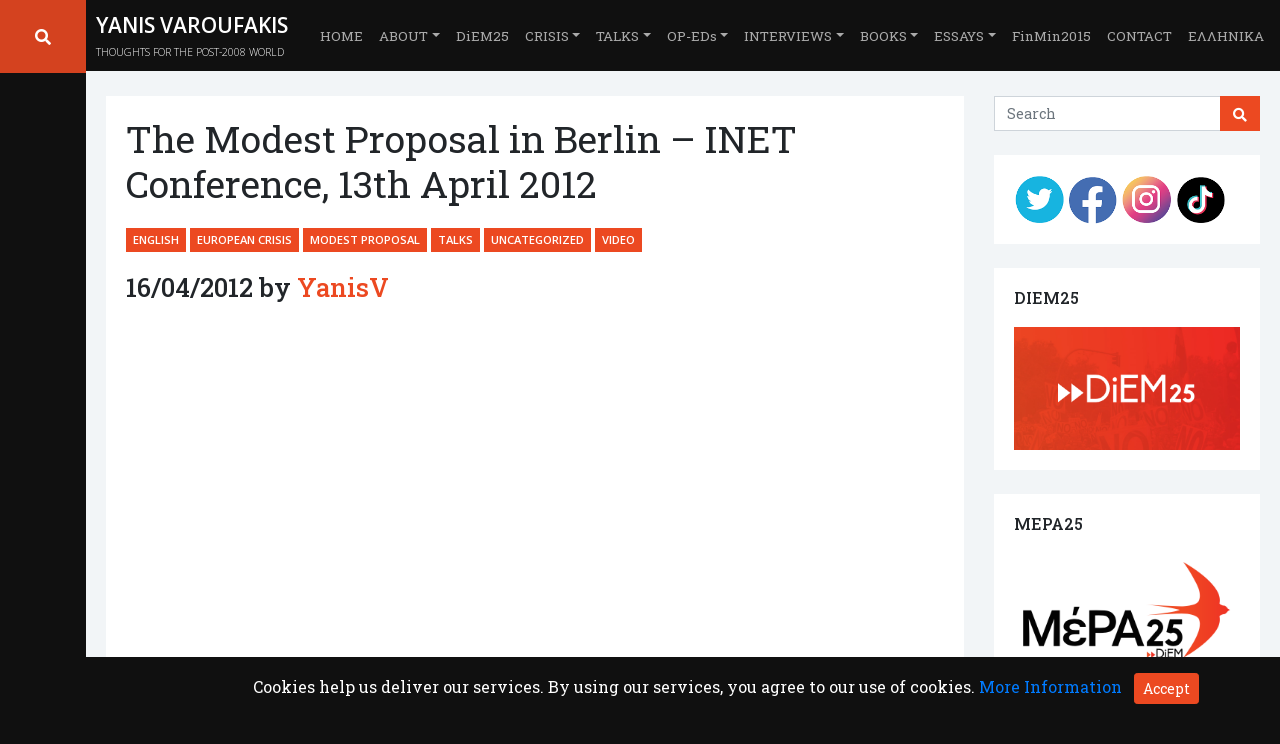

--- FILE ---
content_type: text/html; charset=UTF-8
request_url: https://www.yanisvaroufakis.eu/2012/04/16/the-modest-proposal-in-berlin-inet-conference-13th-april-2012/
body_size: 28825
content:
<!doctype html>
<html lang="en-GB">

<head>
    <meta charset="UTF-8">
    <meta name="viewport" content="width=device-width, initial-scale=1">
    <link rel="profile" href="https://gmpg.org/xfn/11">
    <!-- Favicons -->
    <link rel="apple-touch-icon" sizes="180x180" href="/wp-content/uploads/apple-touch-icon.png">
    <link rel="icon" type="image/png" sizes="32x32" href="/wp-content/uploads/favicon-32x32.png">
    <link rel="icon" type="image/png" sizes="16x16" href="/wp-content/uploads/favicon-16x16.png">
    <link rel="manifest" href="/wp-content/uploads/site.webmanifest">
    <link rel="mask-icon" href="https://www.yanisvaroufakis.eu/wp-content/themes/bootscore-child/img/favicon/safari-pinned-tab.svg" color="#007bff">
    <meta name="msapplication-TileColor" content="#ffffff">
    <meta name="theme-color" content="#ffffff"> 
    <!-- Loads the internal WP jQuery -->
        <meta name='robots' content='index, follow, max-image-preview:large, max-snippet:-1, max-video-preview:-1' />

	<!-- This site is optimized with the Yoast SEO plugin v22.1 - https://yoast.com/wordpress/plugins/seo/ -->
	<title>The Modest Proposal in Berlin - INET Conference, 13th April 2012 - Yanis Varoufakis</title>
	<link rel="canonical" href="https://www.yanisvaroufakis.eu/2012/04/16/the-modest-proposal-in-berlin-inet-conference-13th-april-2012/" />
	<meta property="og:locale" content="en_GB" />
	<meta property="og:type" content="article" />
	<meta property="og:title" content="The Modest Proposal in Berlin - INET Conference, 13th April 2012 - Yanis Varoufakis" />
	<meta property="og:description" content="The invitation to address INET&#8217;s Berlin Conference, and to deliver a fresh version of the Modest Proposal, gave me the impetus to revisit the latter. The extended summary below (of my INET talk) will soon spawn Version 3.0 of the Modest Proposal. Europe’s strategy for dealing with the Euro Crisis has been to ringfence, at [&hellip;]" />
	<meta property="og:url" content="https://www.yanisvaroufakis.eu/2012/04/16/the-modest-proposal-in-berlin-inet-conference-13th-april-2012/" />
	<meta property="og:site_name" content="Yanis Varoufakis" />
	<meta property="article:published_time" content="2012-04-16T07:07:38+00:00" />
	<meta property="article:modified_time" content="2017-03-01T08:50:37+00:00" />
	<meta name="author" content="YanisV" />
	<meta name="twitter:card" content="summary_large_image" />
	<meta name="twitter:site" content="@yanisvaroufakis" />
	<meta name="twitter:label1" content="Written by" />
	<meta name="twitter:data1" content="YanisV" />
	<meta name="twitter:label2" content="Estimated reading time" />
	<meta name="twitter:data2" content="6 minutes" />
	<script type="application/ld+json" class="yoast-schema-graph">{"@context":"https://schema.org","@graph":[{"@type":"Article","@id":"https://www.yanisvaroufakis.eu/2012/04/16/the-modest-proposal-in-berlin-inet-conference-13th-april-2012/#article","isPartOf":{"@id":"https://www.yanisvaroufakis.eu/2012/04/16/the-modest-proposal-in-berlin-inet-conference-13th-april-2012/"},"author":{"name":"YanisV","@id":"https://www.yanisvaroufakis.eu/#/schema/person/a20e38805bbe4a8fee43bc1c82c27d3f"},"headline":"The Modest Proposal in Berlin &#8211; INET Conference, 13th April 2012","datePublished":"2012-04-16T07:07:38+00:00","dateModified":"2017-03-01T08:50:37+00:00","mainEntityOfPage":{"@id":"https://www.yanisvaroufakis.eu/2012/04/16/the-modest-proposal-in-berlin-inet-conference-13th-april-2012/"},"wordCount":1112,"publisher":{"@id":"https://www.yanisvaroufakis.eu/#/schema/person/27595e70488a6166defb0e31f8af1c00"},"articleSection":["English","European Crisis","Modest Proposal","Talks","Uncategorized","Video"],"inLanguage":"en-GB"},{"@type":"WebPage","@id":"https://www.yanisvaroufakis.eu/2012/04/16/the-modest-proposal-in-berlin-inet-conference-13th-april-2012/","url":"https://www.yanisvaroufakis.eu/2012/04/16/the-modest-proposal-in-berlin-inet-conference-13th-april-2012/","name":"The Modest Proposal in Berlin - INET Conference, 13th April 2012 - Yanis Varoufakis","isPartOf":{"@id":"https://www.yanisvaroufakis.eu/#website"},"datePublished":"2012-04-16T07:07:38+00:00","dateModified":"2017-03-01T08:50:37+00:00","breadcrumb":{"@id":"https://www.yanisvaroufakis.eu/2012/04/16/the-modest-proposal-in-berlin-inet-conference-13th-april-2012/#breadcrumb"},"inLanguage":"en-GB","potentialAction":[{"@type":"ReadAction","target":["https://www.yanisvaroufakis.eu/2012/04/16/the-modest-proposal-in-berlin-inet-conference-13th-april-2012/"]}]},{"@type":"BreadcrumbList","@id":"https://www.yanisvaroufakis.eu/2012/04/16/the-modest-proposal-in-berlin-inet-conference-13th-april-2012/#breadcrumb","itemListElement":[{"@type":"ListItem","position":1,"name":"Home","item":"https://www.yanisvaroufakis.eu/"},{"@type":"ListItem","position":2,"name":"The Modest Proposal in Berlin &#8211; INET Conference, 13th April 2012"}]},{"@type":"WebSite","@id":"https://www.yanisvaroufakis.eu/#website","url":"https://www.yanisvaroufakis.eu/","name":"Yanis Varoufakis","description":"THOUGHTS FOR THE POST-2008 WORLD","publisher":{"@id":"https://www.yanisvaroufakis.eu/#/schema/person/27595e70488a6166defb0e31f8af1c00"},"potentialAction":[{"@type":"SearchAction","target":{"@type":"EntryPoint","urlTemplate":"https://www.yanisvaroufakis.eu/?s={search_term_string}"},"query-input":"required name=search_term_string"}],"inLanguage":"en-GB"},{"@type":["Person","Organization"],"@id":"https://www.yanisvaroufakis.eu/#/schema/person/27595e70488a6166defb0e31f8af1c00","name":"Yanis Varoufakis","image":{"@type":"ImageObject","inLanguage":"en-GB","@id":"https://www.yanisvaroufakis.eu/#/schema/person/image/","url":"https://secure.gravatar.com/avatar/78ce49ad223dfea549a42e8d56a20df6?s=96&d=mm&r=g","contentUrl":"https://secure.gravatar.com/avatar/78ce49ad223dfea549a42e8d56a20df6?s=96&d=mm&r=g","caption":"Yanis Varoufakis"},"logo":{"@id":"https://www.yanisvaroufakis.eu/#/schema/person/image/"},"sameAs":["http://yanisvaroufakis.eu","Yanis Varoufakis","https://twitter.com/@yanisvaroufakis"]},{"@type":"Person","@id":"https://www.yanisvaroufakis.eu/#/schema/person/a20e38805bbe4a8fee43bc1c82c27d3f","name":"YanisV","image":{"@type":"ImageObject","inLanguage":"en-GB","@id":"https://www.yanisvaroufakis.eu/#/schema/person/image/","url":"https://secure.gravatar.com/avatar/337b2915338e7910ff077f846a3aa1dd?s=96&d=mm&r=g","contentUrl":"https://secure.gravatar.com/avatar/337b2915338e7910ff077f846a3aa1dd?s=96&d=mm&r=g","caption":"YanisV"}}]}</script>
	<!-- / Yoast SEO plugin. -->


<link rel='dns-prefetch' href='//www.yanisvaroufakis.eu' />
<link rel='dns-prefetch' href='//secure.gravatar.com' />
<link rel='dns-prefetch' href='//stats.wp.com' />
<link rel='dns-prefetch' href='//v0.wordpress.com' />
<link rel='dns-prefetch' href='//i0.wp.com' />
<link rel='dns-prefetch' href='//c0.wp.com' />
<link rel="alternate" type="application/rss+xml" title="Yanis Varoufakis &raquo; Feed" href="https://www.yanisvaroufakis.eu/feed/" />
<script type="text/javascript">
window._wpemojiSettings = {"baseUrl":"https:\/\/s.w.org\/images\/core\/emoji\/14.0.0\/72x72\/","ext":".png","svgUrl":"https:\/\/s.w.org\/images\/core\/emoji\/14.0.0\/svg\/","svgExt":".svg","source":{"concatemoji":"https:\/\/www.yanisvaroufakis.eu\/wp-includes\/js\/wp-emoji-release.min.js?ver=6.3.7"}};
/*! This file is auto-generated */
!function(i,n){var o,s,e;function c(e){try{var t={supportTests:e,timestamp:(new Date).valueOf()};sessionStorage.setItem(o,JSON.stringify(t))}catch(e){}}function p(e,t,n){e.clearRect(0,0,e.canvas.width,e.canvas.height),e.fillText(t,0,0);var t=new Uint32Array(e.getImageData(0,0,e.canvas.width,e.canvas.height).data),r=(e.clearRect(0,0,e.canvas.width,e.canvas.height),e.fillText(n,0,0),new Uint32Array(e.getImageData(0,0,e.canvas.width,e.canvas.height).data));return t.every(function(e,t){return e===r[t]})}function u(e,t,n){switch(t){case"flag":return n(e,"\ud83c\udff3\ufe0f\u200d\u26a7\ufe0f","\ud83c\udff3\ufe0f\u200b\u26a7\ufe0f")?!1:!n(e,"\ud83c\uddfa\ud83c\uddf3","\ud83c\uddfa\u200b\ud83c\uddf3")&&!n(e,"\ud83c\udff4\udb40\udc67\udb40\udc62\udb40\udc65\udb40\udc6e\udb40\udc67\udb40\udc7f","\ud83c\udff4\u200b\udb40\udc67\u200b\udb40\udc62\u200b\udb40\udc65\u200b\udb40\udc6e\u200b\udb40\udc67\u200b\udb40\udc7f");case"emoji":return!n(e,"\ud83e\udef1\ud83c\udffb\u200d\ud83e\udef2\ud83c\udfff","\ud83e\udef1\ud83c\udffb\u200b\ud83e\udef2\ud83c\udfff")}return!1}function f(e,t,n){var r="undefined"!=typeof WorkerGlobalScope&&self instanceof WorkerGlobalScope?new OffscreenCanvas(300,150):i.createElement("canvas"),a=r.getContext("2d",{willReadFrequently:!0}),o=(a.textBaseline="top",a.font="600 32px Arial",{});return e.forEach(function(e){o[e]=t(a,e,n)}),o}function t(e){var t=i.createElement("script");t.src=e,t.defer=!0,i.head.appendChild(t)}"undefined"!=typeof Promise&&(o="wpEmojiSettingsSupports",s=["flag","emoji"],n.supports={everything:!0,everythingExceptFlag:!0},e=new Promise(function(e){i.addEventListener("DOMContentLoaded",e,{once:!0})}),new Promise(function(t){var n=function(){try{var e=JSON.parse(sessionStorage.getItem(o));if("object"==typeof e&&"number"==typeof e.timestamp&&(new Date).valueOf()<e.timestamp+604800&&"object"==typeof e.supportTests)return e.supportTests}catch(e){}return null}();if(!n){if("undefined"!=typeof Worker&&"undefined"!=typeof OffscreenCanvas&&"undefined"!=typeof URL&&URL.createObjectURL&&"undefined"!=typeof Blob)try{var e="postMessage("+f.toString()+"("+[JSON.stringify(s),u.toString(),p.toString()].join(",")+"));",r=new Blob([e],{type:"text/javascript"}),a=new Worker(URL.createObjectURL(r),{name:"wpTestEmojiSupports"});return void(a.onmessage=function(e){c(n=e.data),a.terminate(),t(n)})}catch(e){}c(n=f(s,u,p))}t(n)}).then(function(e){for(var t in e)n.supports[t]=e[t],n.supports.everything=n.supports.everything&&n.supports[t],"flag"!==t&&(n.supports.everythingExceptFlag=n.supports.everythingExceptFlag&&n.supports[t]);n.supports.everythingExceptFlag=n.supports.everythingExceptFlag&&!n.supports.flag,n.DOMReady=!1,n.readyCallback=function(){n.DOMReady=!0}}).then(function(){return e}).then(function(){var e;n.supports.everything||(n.readyCallback(),(e=n.source||{}).concatemoji?t(e.concatemoji):e.wpemoji&&e.twemoji&&(t(e.twemoji),t(e.wpemoji)))}))}((window,document),window._wpemojiSettings);
</script>
<style type="text/css">
img.wp-smiley,
img.emoji {
	display: inline !important;
	border: none !important;
	box-shadow: none !important;
	height: 1em !important;
	width: 1em !important;
	margin: 0 0.07em !important;
	vertical-align: -0.1em !important;
	background: none !important;
	padding: 0 !important;
}
</style>
	<link rel='stylesheet' id='sbi_styles-css' href='https://www.yanisvaroufakis.eu/wp-content/plugins/instagram-feed/css/sbi-styles.min.css?ver=6.5.1' type='text/css' media='all' />
<link rel='stylesheet' id='wp-block-library-css' href='https://c0.wp.com/c/6.3.7/wp-includes/css/dist/block-library/style.min.css' type='text/css' media='all' />
<style id='wp-block-library-inline-css' type='text/css'>
.has-text-align-justify{text-align:justify;}
</style>
<link rel='stylesheet' id='mediaelement-css' href='https://c0.wp.com/c/6.3.7/wp-includes/js/mediaelement/mediaelementplayer-legacy.min.css' type='text/css' media='all' />
<link rel='stylesheet' id='wp-mediaelement-css' href='https://c0.wp.com/c/6.3.7/wp-includes/js/mediaelement/wp-mediaelement.min.css' type='text/css' media='all' />
<style id='jetpack-sharing-buttons-style-inline-css' type='text/css'>
.jetpack-sharing-buttons__services-list{display:flex;flex-direction:row;flex-wrap:wrap;gap:0;list-style-type:none;margin:5px;padding:0}.jetpack-sharing-buttons__services-list.has-small-icon-size{font-size:12px}.jetpack-sharing-buttons__services-list.has-normal-icon-size{font-size:16px}.jetpack-sharing-buttons__services-list.has-large-icon-size{font-size:24px}.jetpack-sharing-buttons__services-list.has-huge-icon-size{font-size:36px}@media print{.jetpack-sharing-buttons__services-list{display:none!important}}ul.jetpack-sharing-buttons__services-list.has-background{padding:1.25em 2.375em}
</style>
<style id='classic-theme-styles-inline-css' type='text/css'>
/*! This file is auto-generated */
.wp-block-button__link{color:#fff;background-color:#32373c;border-radius:9999px;box-shadow:none;text-decoration:none;padding:calc(.667em + 2px) calc(1.333em + 2px);font-size:1.125em}.wp-block-file__button{background:#32373c;color:#fff;text-decoration:none}
</style>
<style id='global-styles-inline-css' type='text/css'>
body{--wp--preset--color--black: #000000;--wp--preset--color--cyan-bluish-gray: #abb8c3;--wp--preset--color--white: #ffffff;--wp--preset--color--pale-pink: #f78da7;--wp--preset--color--vivid-red: #cf2e2e;--wp--preset--color--luminous-vivid-orange: #ff6900;--wp--preset--color--luminous-vivid-amber: #fcb900;--wp--preset--color--light-green-cyan: #7bdcb5;--wp--preset--color--vivid-green-cyan: #00d084;--wp--preset--color--pale-cyan-blue: #8ed1fc;--wp--preset--color--vivid-cyan-blue: #0693e3;--wp--preset--color--vivid-purple: #9b51e0;--wp--preset--gradient--vivid-cyan-blue-to-vivid-purple: linear-gradient(135deg,rgba(6,147,227,1) 0%,rgb(155,81,224) 100%);--wp--preset--gradient--light-green-cyan-to-vivid-green-cyan: linear-gradient(135deg,rgb(122,220,180) 0%,rgb(0,208,130) 100%);--wp--preset--gradient--luminous-vivid-amber-to-luminous-vivid-orange: linear-gradient(135deg,rgba(252,185,0,1) 0%,rgba(255,105,0,1) 100%);--wp--preset--gradient--luminous-vivid-orange-to-vivid-red: linear-gradient(135deg,rgba(255,105,0,1) 0%,rgb(207,46,46) 100%);--wp--preset--gradient--very-light-gray-to-cyan-bluish-gray: linear-gradient(135deg,rgb(238,238,238) 0%,rgb(169,184,195) 100%);--wp--preset--gradient--cool-to-warm-spectrum: linear-gradient(135deg,rgb(74,234,220) 0%,rgb(151,120,209) 20%,rgb(207,42,186) 40%,rgb(238,44,130) 60%,rgb(251,105,98) 80%,rgb(254,248,76) 100%);--wp--preset--gradient--blush-light-purple: linear-gradient(135deg,rgb(255,206,236) 0%,rgb(152,150,240) 100%);--wp--preset--gradient--blush-bordeaux: linear-gradient(135deg,rgb(254,205,165) 0%,rgb(254,45,45) 50%,rgb(107,0,62) 100%);--wp--preset--gradient--luminous-dusk: linear-gradient(135deg,rgb(255,203,112) 0%,rgb(199,81,192) 50%,rgb(65,88,208) 100%);--wp--preset--gradient--pale-ocean: linear-gradient(135deg,rgb(255,245,203) 0%,rgb(182,227,212) 50%,rgb(51,167,181) 100%);--wp--preset--gradient--electric-grass: linear-gradient(135deg,rgb(202,248,128) 0%,rgb(113,206,126) 100%);--wp--preset--gradient--midnight: linear-gradient(135deg,rgb(2,3,129) 0%,rgb(40,116,252) 100%);--wp--preset--font-size--small: 13px;--wp--preset--font-size--medium: 20px;--wp--preset--font-size--large: 36px;--wp--preset--font-size--x-large: 42px;--wp--preset--spacing--20: 0.44rem;--wp--preset--spacing--30: 0.67rem;--wp--preset--spacing--40: 1rem;--wp--preset--spacing--50: 1.5rem;--wp--preset--spacing--60: 2.25rem;--wp--preset--spacing--70: 3.38rem;--wp--preset--spacing--80: 5.06rem;--wp--preset--shadow--natural: 6px 6px 9px rgba(0, 0, 0, 0.2);--wp--preset--shadow--deep: 12px 12px 50px rgba(0, 0, 0, 0.4);--wp--preset--shadow--sharp: 6px 6px 0px rgba(0, 0, 0, 0.2);--wp--preset--shadow--outlined: 6px 6px 0px -3px rgba(255, 255, 255, 1), 6px 6px rgba(0, 0, 0, 1);--wp--preset--shadow--crisp: 6px 6px 0px rgba(0, 0, 0, 1);}:where(.is-layout-flex){gap: 0.5em;}:where(.is-layout-grid){gap: 0.5em;}body .is-layout-flow > .alignleft{float: left;margin-inline-start: 0;margin-inline-end: 2em;}body .is-layout-flow > .alignright{float: right;margin-inline-start: 2em;margin-inline-end: 0;}body .is-layout-flow > .aligncenter{margin-left: auto !important;margin-right: auto !important;}body .is-layout-constrained > .alignleft{float: left;margin-inline-start: 0;margin-inline-end: 2em;}body .is-layout-constrained > .alignright{float: right;margin-inline-start: 2em;margin-inline-end: 0;}body .is-layout-constrained > .aligncenter{margin-left: auto !important;margin-right: auto !important;}body .is-layout-constrained > :where(:not(.alignleft):not(.alignright):not(.alignfull)){max-width: var(--wp--style--global--content-size);margin-left: auto !important;margin-right: auto !important;}body .is-layout-constrained > .alignwide{max-width: var(--wp--style--global--wide-size);}body .is-layout-flex{display: flex;}body .is-layout-flex{flex-wrap: wrap;align-items: center;}body .is-layout-flex > *{margin: 0;}body .is-layout-grid{display: grid;}body .is-layout-grid > *{margin: 0;}:where(.wp-block-columns.is-layout-flex){gap: 2em;}:where(.wp-block-columns.is-layout-grid){gap: 2em;}:where(.wp-block-post-template.is-layout-flex){gap: 1.25em;}:where(.wp-block-post-template.is-layout-grid){gap: 1.25em;}.has-black-color{color: var(--wp--preset--color--black) !important;}.has-cyan-bluish-gray-color{color: var(--wp--preset--color--cyan-bluish-gray) !important;}.has-white-color{color: var(--wp--preset--color--white) !important;}.has-pale-pink-color{color: var(--wp--preset--color--pale-pink) !important;}.has-vivid-red-color{color: var(--wp--preset--color--vivid-red) !important;}.has-luminous-vivid-orange-color{color: var(--wp--preset--color--luminous-vivid-orange) !important;}.has-luminous-vivid-amber-color{color: var(--wp--preset--color--luminous-vivid-amber) !important;}.has-light-green-cyan-color{color: var(--wp--preset--color--light-green-cyan) !important;}.has-vivid-green-cyan-color{color: var(--wp--preset--color--vivid-green-cyan) !important;}.has-pale-cyan-blue-color{color: var(--wp--preset--color--pale-cyan-blue) !important;}.has-vivid-cyan-blue-color{color: var(--wp--preset--color--vivid-cyan-blue) !important;}.has-vivid-purple-color{color: var(--wp--preset--color--vivid-purple) !important;}.has-black-background-color{background-color: var(--wp--preset--color--black) !important;}.has-cyan-bluish-gray-background-color{background-color: var(--wp--preset--color--cyan-bluish-gray) !important;}.has-white-background-color{background-color: var(--wp--preset--color--white) !important;}.has-pale-pink-background-color{background-color: var(--wp--preset--color--pale-pink) !important;}.has-vivid-red-background-color{background-color: var(--wp--preset--color--vivid-red) !important;}.has-luminous-vivid-orange-background-color{background-color: var(--wp--preset--color--luminous-vivid-orange) !important;}.has-luminous-vivid-amber-background-color{background-color: var(--wp--preset--color--luminous-vivid-amber) !important;}.has-light-green-cyan-background-color{background-color: var(--wp--preset--color--light-green-cyan) !important;}.has-vivid-green-cyan-background-color{background-color: var(--wp--preset--color--vivid-green-cyan) !important;}.has-pale-cyan-blue-background-color{background-color: var(--wp--preset--color--pale-cyan-blue) !important;}.has-vivid-cyan-blue-background-color{background-color: var(--wp--preset--color--vivid-cyan-blue) !important;}.has-vivid-purple-background-color{background-color: var(--wp--preset--color--vivid-purple) !important;}.has-black-border-color{border-color: var(--wp--preset--color--black) !important;}.has-cyan-bluish-gray-border-color{border-color: var(--wp--preset--color--cyan-bluish-gray) !important;}.has-white-border-color{border-color: var(--wp--preset--color--white) !important;}.has-pale-pink-border-color{border-color: var(--wp--preset--color--pale-pink) !important;}.has-vivid-red-border-color{border-color: var(--wp--preset--color--vivid-red) !important;}.has-luminous-vivid-orange-border-color{border-color: var(--wp--preset--color--luminous-vivid-orange) !important;}.has-luminous-vivid-amber-border-color{border-color: var(--wp--preset--color--luminous-vivid-amber) !important;}.has-light-green-cyan-border-color{border-color: var(--wp--preset--color--light-green-cyan) !important;}.has-vivid-green-cyan-border-color{border-color: var(--wp--preset--color--vivid-green-cyan) !important;}.has-pale-cyan-blue-border-color{border-color: var(--wp--preset--color--pale-cyan-blue) !important;}.has-vivid-cyan-blue-border-color{border-color: var(--wp--preset--color--vivid-cyan-blue) !important;}.has-vivid-purple-border-color{border-color: var(--wp--preset--color--vivid-purple) !important;}.has-vivid-cyan-blue-to-vivid-purple-gradient-background{background: var(--wp--preset--gradient--vivid-cyan-blue-to-vivid-purple) !important;}.has-light-green-cyan-to-vivid-green-cyan-gradient-background{background: var(--wp--preset--gradient--light-green-cyan-to-vivid-green-cyan) !important;}.has-luminous-vivid-amber-to-luminous-vivid-orange-gradient-background{background: var(--wp--preset--gradient--luminous-vivid-amber-to-luminous-vivid-orange) !important;}.has-luminous-vivid-orange-to-vivid-red-gradient-background{background: var(--wp--preset--gradient--luminous-vivid-orange-to-vivid-red) !important;}.has-very-light-gray-to-cyan-bluish-gray-gradient-background{background: var(--wp--preset--gradient--very-light-gray-to-cyan-bluish-gray) !important;}.has-cool-to-warm-spectrum-gradient-background{background: var(--wp--preset--gradient--cool-to-warm-spectrum) !important;}.has-blush-light-purple-gradient-background{background: var(--wp--preset--gradient--blush-light-purple) !important;}.has-blush-bordeaux-gradient-background{background: var(--wp--preset--gradient--blush-bordeaux) !important;}.has-luminous-dusk-gradient-background{background: var(--wp--preset--gradient--luminous-dusk) !important;}.has-pale-ocean-gradient-background{background: var(--wp--preset--gradient--pale-ocean) !important;}.has-electric-grass-gradient-background{background: var(--wp--preset--gradient--electric-grass) !important;}.has-midnight-gradient-background{background: var(--wp--preset--gradient--midnight) !important;}.has-small-font-size{font-size: var(--wp--preset--font-size--small) !important;}.has-medium-font-size{font-size: var(--wp--preset--font-size--medium) !important;}.has-large-font-size{font-size: var(--wp--preset--font-size--large) !important;}.has-x-large-font-size{font-size: var(--wp--preset--font-size--x-large) !important;}
.wp-block-navigation a:where(:not(.wp-element-button)){color: inherit;}
:where(.wp-block-post-template.is-layout-flex){gap: 1.25em;}:where(.wp-block-post-template.is-layout-grid){gap: 1.25em;}
:where(.wp-block-columns.is-layout-flex){gap: 2em;}:where(.wp-block-columns.is-layout-grid){gap: 2em;}
.wp-block-pullquote{font-size: 1.5em;line-height: 1.6;}
</style>
<link rel='stylesheet' id='contact-form-7-css' href='https://www.yanisvaroufakis.eu/wp-content/plugins/contact-form-7/includes/css/styles.css?ver=5.9.8' type='text/css' media='all' />
<link rel='stylesheet' id='parent-style-css' href='https://www.yanisvaroufakis.eu/wp-content/themes/bootscore/style.css?ver=6.3.7' type='text/css' media='all' />
<link rel='stylesheet' id='child-theme-css-css' href='https://www.yanisvaroufakis.eu/wp-content/themes/bootscore-child/style.css?ver=6.3.7' type='text/css' media='all' />
<link rel='stylesheet' id='bootscore-style-css' href='https://www.yanisvaroufakis.eu/wp-content/themes/bootscore-child/style.css?ver=6.3.7' type='text/css' media='all' />
<link rel='stylesheet' id='bootstrap-css' href='https://www.yanisvaroufakis.eu/wp-content/themes/bootscore/css/lib/bootstrap.min.css?ver=6.3.7' type='text/css' media='all' />
<link rel='stylesheet' id='fontawesome-css' href='https://www.yanisvaroufakis.eu/wp-content/themes/bootscore/css/lib/fontawesome.min.css?ver=6.3.7' type='text/css' media='all' />
<link rel='stylesheet' id='heateor_sss_frontend_css-css' href='https://www.yanisvaroufakis.eu/wp-content/plugins/sassy-social-share/public/css/sassy-social-share-public.css?ver=3.3.69' type='text/css' media='all' />
<style id='heateor_sss_frontend_css-inline-css' type='text/css'>
.heateor_sss_button_instagram span.heateor_sss_svg,a.heateor_sss_instagram span.heateor_sss_svg{background:radial-gradient(circle at 30% 107%,#fdf497 0,#fdf497 5%,#fd5949 45%,#d6249f 60%,#285aeb 90%)}div.heateor_sss_horizontal_sharing a.heateor_sss_button_instagram span{background:#fff!important;}div.heateor_sss_standard_follow_icons_container a.heateor_sss_button_instagram span{background:#fff}.heateor_sss_horizontal_sharing .heateor_sss_svg,.heateor_sss_standard_follow_icons_container .heateor_sss_svg{background-color:#fff!important;background:#fff!important;color:#000;border-width:0.5px;border-style:solid;border-color:#d3d3d3}.heateor_sss_horizontal_sharing span.heateor_sss_svg:hover,.heateor_sss_standard_follow_icons_container span.heateor_sss_svg:hover{border-color:#d3d3d3;}.heateor_sss_vertical_sharing span.heateor_sss_svg,.heateor_sss_floating_follow_icons_container span.heateor_sss_svg{color:#fff;border-width:0px;border-style:solid;border-color:transparent;}.heateor_sss_vertical_sharing span.heateor_sss_svg:hover,.heateor_sss_floating_follow_icons_container span.heateor_sss_svg:hover{border-color:transparent;}@media screen and (max-width:783px) {.heateor_sss_vertical_sharing{display:none!important}}
</style>
<link rel='stylesheet' id='jetpack_css-css' href='https://c0.wp.com/p/jetpack/13.1.4/css/jetpack.css' type='text/css' media='all' />
<script type='text/javascript' src='https://c0.wp.com/c/6.3.7/wp-includes/js/jquery/jquery.min.js' id='jquery-core-js'></script>
<script type='text/javascript' src='https://c0.wp.com/c/6.3.7/wp-includes/js/jquery/jquery-migrate.min.js' id='jquery-migrate-js'></script>
<script></script><link rel="https://api.w.org/" href="https://www.yanisvaroufakis.eu/wp-json/" /><link rel="alternate" type="application/json" href="https://www.yanisvaroufakis.eu/wp-json/wp/v2/posts/2040" /><link rel="EditURI" type="application/rsd+xml" title="RSD" href="https://www.yanisvaroufakis.eu/xmlrpc.php?rsd" />
<meta name="generator" content="WordPress 6.3.7" />
<link rel='shortlink' href='https://wp.me/p8WLrB-wU' />
<link rel="alternate" type="application/json+oembed" href="https://www.yanisvaroufakis.eu/wp-json/oembed/1.0/embed?url=https%3A%2F%2Fwww.yanisvaroufakis.eu%2F2012%2F04%2F16%2Fthe-modest-proposal-in-berlin-inet-conference-13th-april-2012%2F" />
<link rel="alternate" type="text/xml+oembed" href="https://www.yanisvaroufakis.eu/wp-json/oembed/1.0/embed?url=https%3A%2F%2Fwww.yanisvaroufakis.eu%2F2012%2F04%2F16%2Fthe-modest-proposal-in-berlin-inet-conference-13th-april-2012%2F&#038;format=xml" />
	<style>img#wpstats{display:none}</style>
		<meta name="generator" content="Powered by WPBakery Page Builder - drag and drop page builder for WordPress."/>
<style type="text/css" id="wp-custom-css">.entry-content p, .entry-content span, .entry-content li, .entry-content a { 
{
    font-family: 'Open Sans';
    font-size: 1rem;
}</style><noscript><style> .wpb_animate_when_almost_visible { opacity: 1; }</style></noscript></head>

<body class="post-template-default single single-post postid-2040 single-format-standard wpb-js-composer js-comp-ver-7.9 vc_responsive">
    <!-- Preloader -->
    <div id="preloader" class="align-items-center justify-content-center position-fixed">
        <div id="status" class="spinner-border text-primary" role="status">
            <span class="sr-only">Loading...</span>
        </div>
    </div>
    <!-- Preloader End -->
    <div id="page" class="site">
        <header id="masthead" class="site-header">

            <div class="search-box" id="search-box">                
				<i class="fas fa-search" id="search-icon"></i>
            </div>
            <div class="search-expand" id="search-expand">
                
<!-- Search Button Outline Secondary Right -->
<form class="searchform input-group" method="get" action="https://www.yanisvaroufakis.eu/" class="form-inline">
    <input type="text" name="s" class="form-control" placeholder="Search">   
    <div class="input-group-append">
        <button type="submit" class="btn btn-outline-secondary"><i class="fas fa-search"></i></button>
    </div>
</form>            </div>
            
            <div id="to-top"></div>
                
            <nav id="nav-main" class="navbar navbar-expand-lg bg-dark navbar-dark black fixed-top">
				
<script>
// jQuery( document ).ready(function() {
//     console.log( "ready!" );
// 	jQuery(".fa-search").click(function(){
//   	jQuery(".search-expand").toggleClass("hidden");
// 	jQuery(".search-box").toggleClass("expand");	
	
// 	if (jQuery(".search-box").hasClass("expand")) {
// 	wthSelected2 = 105;
// 	jQuery(".search-box").animate({width:wthSelected2+'%'});
// 	}
// 	else{
// 	wthSelected = 0;
// 	jQuery(".search-box").animate({width:wthSelected+'%'});
// 	}
// 	});
// });
</script>

            
                
                <div class="container nav-container px-sm-3">

                    <a class="navbar-brand" href="https://www.yanisvaroufakis.eu">
                        <h1>Yanis Varoufakis</h1> 
                        <h2>THOUGHTS FOR THE POST-2008 WORLD</h2>
                    </a>


                    <div class="top-widget order-lg-3 flex-grow-1 flex-lg-grow-0 d-flex justify-content-end">
                                            </div>

                    <!-- Mobile Search Module -->
                    <div class="top-nav-search-mobile d-lg-none">
                        <a class="btn btn-outline-secondary btn-sm ml-2" href="#" role="button" id="dropdownMenuLink" data-toggle="dropdown" aria-haspopup="true" aria-expanded="false"><i class="fas fa-search"></i></a>
                        <div class="dropdown-menu bg-light border-top-0 border-left-0 border-right-0 border-bottom-0 rounded-0" aria-labelledby="dropdownMenuLink">
                            <div class="container">
                                                            </div>
                        </div>
                    </div>



                    <!--
                        <button class="navbar-toggler ml-2" type="button" data-toggle="collapse" data-target="#navbarSupportedContent" aria-controls="navbarSupportedContent" aria-expanded="false" aria-label="Toggle navigation">
                            <span class="navbar-toggler-icon"></span>
                        </button>
                        -->

                    <button class="navbar-toggler ml-2" type="button" data-toggle="collapse" data-target="#bootscore-navbar-collapse" aria-controls="#cw-navbar-collapse" aria-expanded="false" aria-label="Toggle navigation">
                        <div class="toggler-icon-animated"><span></span><span></span><span></span><span></span></div>
                    </button>



                    <!--<div class="collapse navbar-collapse" id="bootscore-navbar-collapse">
                            <ul class="navbar-nav ml-auto">
                                <li class="nav-item active">
                                    <a class="nav-link" href="#">Home <span class="sr-only">(current)</span></a>
                                </li>
                                <li class="nav-item">
                                    <a class="nav-link" href="#">Link</a>
                                </li>
                                <li class="nav-item dropdown">
                                    <a class="nav-link dropdown-toggle" href="#" id="navbarDropdown" role="button" data-toggle="dropdown" aria-haspopup="true" aria-expanded="false">
                                        Dropdown
                                    </a>
                                    <div class="dropdown-menu" aria-labelledby="navbarDropdown">
                                        <a class="dropdown-item" href="#">Action</a>
                                        <a class="dropdown-item" href="#">Another action</a>
                                        <div class="dropdown-divider"></div>
                                        <a class="dropdown-item" href="#">Something else here</a>
                                    </div>
                                </li>
                                <li class="nav-item">
                                    <a class="nav-link disabled" href="#" tabindex="-1" aria-disabled="true">Disabled</a>
                                </li>
                            </ul>

      
                        </div>-->

                    <div id="bootscore-navbar-collapse" class="collapse navbar-collapse justify-content-end"><ul id="menu-final-menu" class="nav navbar-nav" itemscope itemtype="http://www.schema.org/SiteNavigationElement"><li  id="menu-item-16800" class="menu-item menu-item-type-post_type menu-item-object-page menu-item-home menu-item-16800 nav-item"><a itemprop="url" href="https://www.yanisvaroufakis.eu/" class="nav-link"><span itemprop="name">HOME</span></a></li>
<li  id="menu-item-16801" class="menu-item menu-item-type-post_type menu-item-object-page menu-item-has-children dropdown menu-item-16801 nav-item"><a href="#" data-toggle="dropdown" aria-haspopup="true" aria-expanded="false" class="dropdown-toggle nav-link" id="menu-item-dropdown-16801"><span itemprop="name">ABOUT</span></a>
<ul class="dropdown-menu" aria-labelledby="menu-item-dropdown-16801">
	<li  id="menu-item-18216" class="menu-item menu-item-type-post_type menu-item-object-page menu-item-18216 nav-item"><a itemprop="url" href="https://www.yanisvaroufakis.eu/beginnings-from-the-dictatorship-of-the-colonels-to-the-tyranny-of-economics/" class="dropdown-item"><span itemprop="name">Beginnings: From the dictatorship of the Colonels to the tyranny of economics</span></a></li>
	<li  id="menu-item-18218" class="menu-item menu-item-type-post_type menu-item-object-page menu-item-18218 nav-item"><a itemprop="url" href="https://www.yanisvaroufakis.eu/early-academic-path-from-england-to-australia-to-greece/" class="dropdown-item"><span itemprop="name">Early academic path: From England to Australia to Greece</span></a></li>
	<li  id="menu-item-18220" class="menu-item menu-item-type-post_type menu-item-object-page menu-item-18220 nav-item"><a itemprop="url" href="https://www.yanisvaroufakis.eu/from-personal-calamity-to-restored-hope/" class="dropdown-item"><span itemprop="name">From personal calamity to restored hope</span></a></li>
	<li  id="menu-item-18221" class="menu-item menu-item-type-post_type menu-item-object-page menu-item-18221 nav-item"><a itemprop="url" href="https://www.yanisvaroufakis.eu/crisis-and-its-personal-impact/" class="dropdown-item"><span itemprop="name">Crisis and its personal impact</span></a></li>
	<li  id="menu-item-18222" class="menu-item menu-item-type-post_type menu-item-object-page menu-item-18222 nav-item"><a itemprop="url" href="https://www.yanisvaroufakis.eu/selected-academic-articles/" class="dropdown-item"><span itemprop="name">Selected academic articles</span></a></li>
</ul>
</li>
<li  id="menu-item-16805" class="menu-item menu-item-type-taxonomy menu-item-object-category current-post-ancestor menu-item-16805 nav-item"><a itemprop="url" href="https://www.yanisvaroufakis.eu/category/diem/" class="nav-link"><span itemprop="name">DiEM25</span></a></li>
<li  id="menu-item-19002" class="menu-item menu-item-type-custom menu-item-object-custom menu-item-has-children dropdown menu-item-19002 nav-item"><a href="#" data-toggle="dropdown" aria-haspopup="true" aria-expanded="false" class="dropdown-toggle nav-link" id="menu-item-dropdown-19002"><span itemprop="name">CRISIS</span></a>
<ul class="dropdown-menu" aria-labelledby="menu-item-dropdown-19002">
	<li  id="menu-item-19003" class="menu-item menu-item-type-post_type menu-item-object-page menu-item-19003 nav-item"><a itemprop="url" href="https://www.yanisvaroufakis.eu/euro-crisis/" class="dropdown-item"><span itemprop="name">Europe in Crisis</span></a></li>
	<li  id="menu-item-19004" class="menu-item menu-item-type-post_type menu-item-object-page menu-item-19004 nav-item"><a itemprop="url" href="https://www.yanisvaroufakis.eu/global-crisis/" class="dropdown-item"><span itemprop="name">Global Crisis</span></a></li>
	<li  id="menu-item-19005" class="menu-item menu-item-type-post_type menu-item-object-page menu-item-19005 nav-item"><a itemprop="url" href="https://www.yanisvaroufakis.eu/greek-implosion/" class="dropdown-item"><span itemprop="name">Greek Implosion</span></a></li>
	<li  id="menu-item-19006" class="menu-item menu-item-type-taxonomy menu-item-object-category menu-item-19006 nav-item"><a itemprop="url" href="https://www.yanisvaroufakis.eu/category/diem/brexit/" class="dropdown-item"><span itemprop="name">Brexit</span></a></li>
</ul>
</li>
<li  id="menu-item-19049" class="menu-item menu-item-type-custom menu-item-object-custom menu-item-has-children dropdown menu-item-19049 nav-item"><a href="#" data-toggle="dropdown" aria-haspopup="true" aria-expanded="false" class="dropdown-toggle nav-link" id="menu-item-dropdown-19049"><span itemprop="name">TALKS</span></a>
<ul class="dropdown-menu" aria-labelledby="menu-item-dropdown-19049">
	<li  id="menu-item-19045" class="menu-item menu-item-type-post_type menu-item-object-page menu-item-19045 nav-item"><a itemprop="url" href="https://www.yanisvaroufakis.eu/talks/" class="dropdown-item"><span itemprop="name">University</span></a></li>
	<li  id="menu-item-19048" class="menu-item menu-item-type-taxonomy menu-item-object-category current-post-ancestor current-menu-parent current-post-parent active menu-item-19048 nav-item"><a itemprop="url" href="https://www.yanisvaroufakis.eu/category/interviews/talks/" class="dropdown-item"><span itemprop="name">Political</span></a></li>
</ul>
</li>
<li  id="menu-item-19013" class="menu-item menu-item-type-taxonomy menu-item-object-category menu-item-has-children dropdown menu-item-19013 nav-item"><a href="#" data-toggle="dropdown" aria-haspopup="true" aria-expanded="false" class="dropdown-toggle nav-link" id="menu-item-dropdown-19013"><span itemprop="name">OP-EDs</span></a>
<ul class="dropdown-menu" aria-labelledby="menu-item-dropdown-19013">
	<li  id="menu-item-19014" class="menu-item menu-item-type-taxonomy menu-item-object-category menu-item-19014 nav-item"><a itemprop="url" href="https://www.yanisvaroufakis.eu/category/essays/project-syndicate/" class="dropdown-item"><span itemprop="name">Project Syndicate</span></a></li>
	<li  id="menu-item-19017" class="menu-item menu-item-type-taxonomy menu-item-object-category menu-item-19017 nav-item"><a itemprop="url" href="https://www.yanisvaroufakis.eu/category/essays/op-ed/the-new-york-times/" class="dropdown-item"><span itemprop="name">The New York Times</span></a></li>
	<li  id="menu-item-19124" class="menu-item menu-item-type-taxonomy menu-item-object-category menu-item-19124 nav-item"><a itemprop="url" href="https://www.yanisvaroufakis.eu/category/essays/op-ed/the-guardian/" class="dropdown-item"><span itemprop="name">The Guardian</span></a></li>
	<li  id="menu-item-19125" class="menu-item menu-item-type-taxonomy menu-item-object-category menu-item-19125 nav-item"><a itemprop="url" href="https://www.yanisvaroufakis.eu/category/essays/op-ed/cnn/" class="dropdown-item"><span itemprop="name">CNN</span></a></li>
	<li  id="menu-item-19126" class="menu-item menu-item-type-taxonomy menu-item-object-category menu-item-19126 nav-item"><a itemprop="url" href="https://www.yanisvaroufakis.eu/category/essays/op-ed/newsweek/" class="dropdown-item"><span itemprop="name">Newsweek</span></a></li>
	<li  id="menu-item-19128" class="menu-item menu-item-type-taxonomy menu-item-object-category menu-item-19128 nav-item"><a itemprop="url" href="https://www.yanisvaroufakis.eu/category/essays/op-ed/financial-times/" class="dropdown-item"><span itemprop="name">Financial Times</span></a></li>
	<li  id="menu-item-19130" class="menu-item menu-item-type-taxonomy menu-item-object-category menu-item-19130 nav-item"><a itemprop="url" href="https://www.yanisvaroufakis.eu/category/essays/op-ed/the-economist/" class="dropdown-item"><span itemprop="name">The Economist</span></a></li>
	<li  id="menu-item-19131" class="menu-item menu-item-type-taxonomy menu-item-object-category menu-item-19131 nav-item"><a itemprop="url" href="https://www.yanisvaroufakis.eu/category/essays/op-ed/the-new-statesman/" class="dropdown-item"><span itemprop="name">The New Statesman</span></a></li>
	<li  id="menu-item-19127" class="menu-item menu-item-type-taxonomy menu-item-object-category menu-item-19127 nav-item"><a itemprop="url" href="https://www.yanisvaroufakis.eu/category/essays/op-ed/various/" class="dropdown-item"><span itemprop="name">Various</span></a></li>
</ul>
</li>
<li  id="menu-item-16803" class="menu-item menu-item-type-taxonomy menu-item-object-category current-post-ancestor menu-item-has-children dropdown menu-item-16803 nav-item"><a href="#" data-toggle="dropdown" aria-haspopup="true" aria-expanded="false" class="dropdown-toggle nav-link" id="menu-item-dropdown-16803"><span itemprop="name">INTERVIEWS</span></a>
<ul class="dropdown-menu" aria-labelledby="menu-item-dropdown-16803">
	<li  id="menu-item-19023" class="menu-item menu-item-type-taxonomy menu-item-object-category menu-item-19023 nav-item"><a itemprop="url" href="https://www.yanisvaroufakis.eu/category/interviews/tv/" class="dropdown-item"><span itemprop="name">TV</span></a></li>
	<li  id="menu-item-19018" class="menu-item menu-item-type-taxonomy menu-item-object-category menu-item-19018 nav-item"><a itemprop="url" href="https://www.yanisvaroufakis.eu/category/interviews/media/" class="dropdown-item"><span itemprop="name">Media</span></a></li>
	<li  id="menu-item-19019" class="menu-item menu-item-type-taxonomy menu-item-object-category current-post-ancestor current-menu-parent current-post-parent active menu-item-19019 nav-item"><a itemprop="url" href="https://www.yanisvaroufakis.eu/category/interviews/video/" class="dropdown-item"><span itemprop="name">Video</span></a></li>
	<li  id="menu-item-19020" class="menu-item menu-item-type-taxonomy menu-item-object-category menu-item-19020 nav-item"><a itemprop="url" href="https://www.yanisvaroufakis.eu/category/interviews/radio/" class="dropdown-item"><span itemprop="name">Radio</span></a></li>
	<li  id="menu-item-19021" class="menu-item menu-item-type-taxonomy menu-item-object-category menu-item-19021 nav-item"><a itemprop="url" href="https://www.yanisvaroufakis.eu/category/interviews/newspapers/" class="dropdown-item"><span itemprop="name">Newspapers</span></a></li>
</ul>
</li>
<li  id="menu-item-19025" class="menu-item menu-item-type-post_type menu-item-object-page menu-item-has-children dropdown menu-item-19025 nav-item"><a href="#" data-toggle="dropdown" aria-haspopup="true" aria-expanded="false" class="dropdown-toggle nav-link" id="menu-item-dropdown-19025"><span itemprop="name">BOOKS</span></a>
<ul class="dropdown-menu" aria-labelledby="menu-item-dropdown-19025">
	<li  id="menu-item-19568" class="menu-item menu-item-type-post_type menu-item-object-page menu-item-19568 nav-item"><a itemprop="url" href="https://www.yanisvaroufakis.eu/books/adults-in-the-room/" class="dropdown-item"><span itemprop="name">ADULTS IN THE ROOM</span></a></li>
	<li  id="menu-item-18246" class="menu-item menu-item-type-post_type menu-item-object-page menu-item-has-children dropdown menu-item-18246 nav-item"><a itemprop="url" href="https://www.yanisvaroufakis.eu/and-the-weak-suffer-what-they-must/" class="dropdown-item"><span itemprop="name">AND THE WEAK SUFFER WHAT THEY MUST?</span></a>
	<ul class="dropdown-menu" aria-labelledby="menu-item-dropdown-19025">
		<li  id="menu-item-18260" class="menu-item menu-item-type-post_type menu-item-object-page menu-item-18260 nav-item"><a itemprop="url" href="https://www.yanisvaroufakis.eu/bodley-head-uk-edition/" class="dropdown-item"><span itemprop="name">Bodley Head UK edition</span></a></li>
		<li  id="menu-item-18261" class="menu-item menu-item-type-post_type menu-item-object-page menu-item-18261 nav-item"><a itemprop="url" href="https://www.yanisvaroufakis.eu/nation-books-us-edition/" class="dropdown-item"><span itemprop="name">Nation Books US edition</span></a></li>
	</ul>
</li>
	<li  id="menu-item-18257" class="menu-item menu-item-type-post_type menu-item-object-page menu-item-has-children dropdown menu-item-18257 nav-item"><a itemprop="url" href="https://www.yanisvaroufakis.eu/books/the-global-minotaur/" class="dropdown-item"><span itemprop="name">The Global Minotaur</span></a>
	<ul class="dropdown-menu" aria-labelledby="menu-item-dropdown-19025">
		<li  id="menu-item-18250" class="menu-item menu-item-type-post_type menu-item-object-page menu-item-18250 nav-item"><a itemprop="url" href="https://www.yanisvaroufakis.eu/books/modern-political-economics/" class="dropdown-item"><span itemprop="name">Modern Political Economics:</span></a></li>
	</ul>
</li>
	<li  id="menu-item-18247" class="menu-item menu-item-type-post_type menu-item-object-page menu-item-18247 nav-item"><a itemprop="url" href="https://www.yanisvaroufakis.eu/books/foundations-of-economics-a-beginners-companion/" class="dropdown-item"><span itemprop="name">Foundations of Economics: A beginner&#8217;s companion</span></a></li>
	<li  id="menu-item-18253" class="menu-item menu-item-type-post_type menu-item-object-page menu-item-has-children dropdown menu-item-18253 nav-item"><a itemprop="url" href="https://www.yanisvaroufakis.eu/economic-indeterminacy/" class="dropdown-item"><span itemprop="name">ECONOMIC INDETERMINACY</span></a>
	<ul class="dropdown-menu" aria-labelledby="menu-item-dropdown-19025">
		<li  id="menu-item-18254" class="menu-item menu-item-type-post_type menu-item-object-page menu-item-18254 nav-item"><a itemprop="url" href="https://www.yanisvaroufakis.eu/economic-indeterminacy/preface/" class="dropdown-item"><span itemprop="name">PREFACE</span></a></li>
		<li  id="menu-item-18255" class="menu-item menu-item-type-post_type menu-item-object-page menu-item-18255 nav-item"><a itemprop="url" href="https://www.yanisvaroufakis.eu/economic-indeterminacy/table-of-contents/" class="dropdown-item"><span itemprop="name">Table of Contents</span></a></li>
	</ul>
</li>
	<li  id="menu-item-18249" class="menu-item menu-item-type-post_type menu-item-object-page menu-item-18249 nav-item"><a itemprop="url" href="https://www.yanisvaroufakis.eu/books/game-theory-a-critical-text/" class="dropdown-item"><span itemprop="name">Game Theory: A critical text</span></a></li>
</ul>
</li>
<li  id="menu-item-19050" class="menu-item menu-item-type-taxonomy menu-item-object-category menu-item-has-children dropdown menu-item-19050 nav-item"><a href="#" data-toggle="dropdown" aria-haspopup="true" aria-expanded="false" class="dropdown-toggle nav-link" id="menu-item-dropdown-19050"><span itemprop="name">ESSAYS</span></a>
<ul class="dropdown-menu" aria-labelledby="menu-item-dropdown-19050">
	<li  id="menu-item-19036" class="menu-item menu-item-type-post_type menu-item-object-page menu-item-19036 nav-item"><a itemprop="url" href="https://www.yanisvaroufakis.eu/academic/" class="dropdown-item"><span itemprop="name">Academic</span></a></li>
	<li  id="menu-item-19038" class="menu-item menu-item-type-post_type menu-item-object-page menu-item-19038 nav-item"><a itemprop="url" href="https://www.yanisvaroufakis.eu/ppe/" class="dropdown-item"><span itemprop="name">Politics</span></a></li>
	<li  id="menu-item-19039" class="menu-item menu-item-type-post_type menu-item-object-page menu-item-19039 nav-item"><a itemprop="url" href="https://www.yanisvaroufakis.eu/digital-economiesmoney/" class="dropdown-item"><span itemprop="name">Digital Economies/Money</span></a></li>
	<li  id="menu-item-19035" class="menu-item menu-item-type-post_type menu-item-object-page menu-item-19035 nav-item"><a itemprop="url" href="https://www.yanisvaroufakis.eu/culture/" class="dropdown-item"><span itemprop="name">Culture</span></a></li>
</ul>
</li>
<li  id="menu-item-19040" class="menu-item menu-item-type-taxonomy menu-item-object-category menu-item-19040 nav-item"><a itemprop="url" href="https://www.yanisvaroufakis.eu/category/finmin2015/" class="nav-link"><span itemprop="name">FinMin2015</span></a></li>
<li  id="menu-item-16806" class="menu-item menu-item-type-post_type menu-item-object-page menu-item-16806 nav-item"><a itemprop="url" href="https://www.yanisvaroufakis.eu/form/" class="nav-link"><span itemprop="name">CONTACT</span></a></li>
<li  id="menu-item-16807" class="menu-item menu-item-type-custom menu-item-object-custom menu-item-16807 nav-item"><a itemprop="url" href="/gr/" class="nav-link"><span itemprop="name">ΕΛΛΗΝΙΚΑ</span></a></li>
</ul></div>
                    <!-- Large Top Search Module -->
                    <div class="top-nav-search d-none d-lg-block order-lg-3">
                                            </div>

                </div><!-- . container -->

            </nav>

        </header><!-- #masthead -->


        <div class="opac z11"></div>

<div id="content" class="site-content container py-5 mt-5">
    <div id="primary" class="content-area">

        
        <div class="row">
            <div class="col-md-9">
                <div class="page-box">
                    <main id="main" class="site-main">
                        <header class="entry-header">
                                                        
                                 
                            
                                                               
                           
                            <h1>The Modest Proposal in Berlin &#8211; INET Conference, 13th April 2012</h1>
                            <div class="category-badge mb-2"><a href="https://www.yanisvaroufakis.eu/category/english/" class="badge badge-secondary">English</a> <a href="https://www.yanisvaroufakis.eu/category/diem/european-crisis/" class="badge badge-secondary">European Crisis</a> <a href="https://www.yanisvaroufakis.eu/category/books/modest-proposal/" class="badge badge-secondary">Modest Proposal</a> <a href="https://www.yanisvaroufakis.eu/category/interviews/talks/" class="badge badge-secondary">Talks</a> <a href="https://www.yanisvaroufakis.eu/category/uncategorized/" class="badge badge-secondary">Uncategorized</a> <a href="https://www.yanisvaroufakis.eu/category/interviews/video/" class="badge badge-secondary">Video</a></div>
                            <p class="entry-meta">
                                <h3>
                                    16/04/2012 by <a href="https://www.yanisvaroufakis.eu/author/yanisv/" title="Posts by YanisV" rel="author">YanisV</a>                                </h3>
                            </p>
                        </header>

                        <div class="entry-content">
                            <div class="jetpack-video-wrapper"><span class="embed-youtube" style="text-align:center; display: block;"><iframe class="youtube-player" width="640" height="360" src="https://www.youtube.com/embed/ytXgMnm9tHs?version=3&#038;rel=1&#038;showsearch=0&#038;showinfo=1&#038;iv_load_policy=1&#038;fs=1&#038;hl=en-GB&#038;autohide=2&#038;wmode=transparent" allowfullscreen="true" style="border:0;" sandbox="allow-scripts allow-same-origin allow-popups allow-presentation allow-popups-to-escape-sandbox"></iframe></span></div>
<p><span style="color:#800000;">The invitation to address INET&#8217;s Berlin Conference, and to deliver a fresh version of the Modest Proposal, gave me the impetus to revisit the latter. The extended summary below (of my INET talk) will soon spawn Version 3.0 of the Modest Proposal.</span></p>
<p><span style="color:#000000;">Europe’s strategy for dealing with the Euro Crisis has been to ringfence, at first Greece, then Ireland, then Portugal, then Greece again, nowadays Spain etc. Unfortunately, a deep seated crisis, raging simultaneously in the realms of <em>public debt, under-investment &amp; internal imbalances</em> and <em>banking</em>, makes it impossible for such ringfencing to succeed. Put simply, either Europe as a whole must be ringfenced or the Eurozone will continue along a path that has already led it to an advanced stage of disintegration.</span></p>
<p><span style="color:#000000;">Before posting the text of my talk (see below), here is a clip of the discussion that followed (for my intervention jump to 16&#8217;50&#8221;)</span></p>
<div class="jetpack-video-wrapper"><span class="embed-youtube" style="text-align:center; display: block;"><iframe class="youtube-player" width="640" height="360" src="https://www.youtube.com/embed/euEmQTxcqGA?version=3&#038;rel=1&#038;showsearch=0&#038;showinfo=1&#038;iv_load_policy=1&#038;fs=1&#038;hl=en-GB&#038;autohide=2&#038;wmode=transparent" allowfullscreen="true" style="border:0;" sandbox="allow-scripts allow-same-origin allow-popups allow-presentation allow-popups-to-escape-sandbox"></iframe></span></div>
<p><span style="color:#000000;"><span style="color:#000000;">How should such ringfencing proceed? Currently, Europe is caught in a savage dilemma between the present policy of bailouts-with-austerity (which no one seriously expects to work) and the idea of resolving the Crisis through federal moves (e.g. a transfer union, jointly and severally guaranteed eurobonds) that Europe is not ready for and which would, in any case, be outpaced by the galloping Crisis.</span></span></p>
<p><span style="color:#000000;">Thankfully, this is a false dilemma. Below I present three policies that would swiftly ringfence Europe without debt monetisation by the ECB, without a Federal Treasury, without having the surplus countries guaranteeing the debt of the periphery, without further loss of sovereignty, without Treaty changes, and with only a rational re-assignment of Europe’s existing institutions.</span></p>
<p><span style="color:#000000;"><strong>Policy 1: Dealing with the Debt Crisis</strong></span></p>
<p><span style="color:#000000;">The ECB announces its <em>Debt Conversion Program</em> for any member-state that chooses to participate: It will service (as opposed to purchase) a portion of every maturing government bond corresponding to the member-state’s Maastricht-Compliant (or blue) public debt (MCD hereafter).</span></p>
<p><span style="color:#000000;">To fund these redemptions, the ECB will issue its own bonds (ECB-bonds) in its own name, guaranteed solely by the ECB but repaid, in full, by the member-states (on whose behalf the ECB will have issued them). This is how: Upon the issue of ECB bonds, the ECB will simultaneously open a debit account per participating member-state into which the latter is legally bound to make deposits (to cover the ECB-bonds’ coupons and principal).</span></p>
<p><span style="color:#000000;">Who will stand behind the ECB-bonds in the case of a defaulting member-state? First, the ECB debit accounts of each member-state shall enjoy super-seniority status <em>vis-à-vis</em> all its other debts. Secondly, the ESM-EFSF will insure, against a hard default, the repayments by each participating member-state into its ECB debit account. <a title="" href="#_ftn3"><span style="color:#000000;">[3]</span></a></span></p>
<p><span style="color:#000000;">In summary, member-states will enjoy large-scale interest rate reductions (having refinanced their MCD at low rates secured by the ECB) while the ECB terminates both its government bond purchasing program and the LTRO. Instead of monetising debt, the ECB will have played the role of a go-between member-states and money markets, insured by the ESM-EFSF. Additionally, the ECB-bond issues will help create a large liquid market for European paper that advances the euro’s reserve currency status.</span></p>
<p><span style="color:#000000;"><strong>Policy 2: Redressing low aggregate investment and internal imbalances</strong></span></p>
<p><span style="color:#000000;">Europe is in urgent need of (a) higher aggregate investment and (b) investment flows that ameliorate its internal <em>im</em>balance of payments. Both can be achieved through an <em>Investment and Internal Imbalances Amelioration Program</em> involving the European Investment Bank (EIB), the European Investment Fund (EIF) and the ECB: The EIB will focus on infrastructural projects (with an emphasis on green technologies), the EIF on start-ups and SMEs (with an emphasis on new technologies) and the ECB will be a funding partner <em>via</em> its ECB-bond program.</span></p>
<p><span style="color:#000000;">The <em>Program</em>’s first task will be to untie the EIB-EIF’s hands to invest more in aggregate by allowing for the national contribution to projects (currently set, by convention, to 50% of total funding) to be funded by a net-issue of ECB-bonds (following agreement between the EIB-EIF and ECB), rather than through national borrowing which is, currently, severely circumscribed.<a title="" href="#_ftn4"><span style="color:#000000;">[4]</span></a> Upon completion of such projects, resulting from the EIB-EIF-ECB collaboration, all net revenues are to be repaid directly 50% to the EIB-EIF and 50% to the ECB.</span></p>
<p><span style="color:#000000;">Concerning the second task, dealing with the Eurozone’s internal <em>im</em>balance of payments crisis, the distribution of investments among the Eurozone’s regions (as opposed to member-states) may be calibrated, by means of a pre-agreed formula, in proportion to each region’s balance of payments deficit within the Eurozone.</span></p>
<p><span style="color:#000000;"><strong>Policy 3: Dealing with the banking crisis</strong></span></p>
<p><span style="color:#000000;">The Eurozone must be turned into a single banking area with a single authority that supervises directly and recapitalises the area’s banks. To this purpose, existing national boundaries are to be dismantled, together with national supervisory authorities. The currently confederate European Banking Authority (EBA) is to be re-configured as a unitary agency with a board comprising officials drawn from member-states, plus representatives from the ECB and the ESM-EFSF.  </span></p>
<p><span style="color:#000000;">With the ESM-EFSF now relieved of its task to fund the public debt of insolvent member-states (courtesy of Policy 1), the largest share of its capital is to be used for the purposes of direct bank recapitalisations.<a title="" href="#_ftn5"><span style="color:#000000;">[5]</span></a> These capital injections shall flow directly from the ESM-EFSF, under the supervision of the EBA and the ECB, to the banks but without mediation from the national governments and without these capital injections counting as part of national debt. In exchange, equity in the recapitalised banks is passed on to the ESM-EFSF which is then re-sold to the private sector when the EBA and ECB judge that banks have been sufficiently recapitalised.</span></p>
<p><span style="color:#000000;"><strong>Summary</strong></span></p>
<p><span style="color:#000000;">Three crises, three policies for addressing them, each involving existing institutions and requiring no Treaty changes. In their totality, the three programs sketched above constitute nothing less than a <em>New Deal for Europe</em>, shifting idle savings into productive investments, dealing with the debt crisis, addressing the banking malaise and ameliorating the Eurozone’s crippling internal imbalance of payments.</span></p>
<div>
<hr align="left" size="1" width="33%" />
<div>
<p><span style="color:#000000;"><a title="" href="#_ftnref1"><span style="color:#000000;">[1]</span></a> A variant of a Policy Paper jointly authored with Stuart Holland, and entitled <a href="http://www.levyinstitute.org/publications/?docid=1380"><span style="color:#000000;">A Modest Proposal for Overcoming the Euro Crisis</span></a>, Levy Institute, May 2011</span></p>
</div>
<div>
<p><span style="color:#000000;"><a title="" href="#_ftnref2"><span style="color:#000000;">[2]</span></a> Department of Economics, University of Athens &amp; Lyndon B. Johnson Graduate School of Public Affairs, University of Texas, Austin</span></p>
</div>
<div>
<p><span style="color:#000000;"><a title="" href="#_ftnref3"><span style="color:#000000;">[3]</span></a> This idea is borrowed from George Soros’ <a href="http://blogs.ft.com/the-a-list/2012/01/25/how-to-pull-italy-and-spain-back-from-the-precipice/#ixzz1kfznHbCB"><span style="color:#000000;">recent proposal</span></a>. “How to pull Italy and Spain back from the edge”, <em>The Financial Times</em>, 25<sup>th</sup> January 2012.</span></p>
</div>
<div>
<p><span style="color:#000000;"><a title="" href="#_ftnref4"><span style="color:#000000;">[4]</span></a> The remaining 50% is funded via the normal issue of the EIB’s own bonds.</span></p>
</div>
<div>
<p><span style="color:#000000;"><a title="" href="#_ftnref5"><span style="color:#000000;">[5]</span></a> With another part dedicated to insuring the ECB’s debt conversion program (see Policy 1) against the hard default of some member-state.</span></p>
</div>
</div>
<div class='heateorSssClear'></div><div  class='heateor_sss_sharing_container heateor_sss_horizontal_sharing' data-heateor-sss-href='https://www.yanisvaroufakis.eu/2012/04/16/the-modest-proposal-in-berlin-inet-conference-13th-april-2012/'><div class='heateor_sss_sharing_title' style="font-weight:bold" ></div><div class="heateor_sss_sharing_ul"><a aria-label="Facebook" class="heateor_sss_facebook" href="https://www.facebook.com/sharer/sharer.php?u=https%3A%2F%2Fwww.yanisvaroufakis.eu%2F2012%2F04%2F16%2Fthe-modest-proposal-in-berlin-inet-conference-13th-april-2012%2F" title="Facebook" rel="nofollow noopener" target="_blank" style="font-size:32px!important;box-shadow:none;display:inline-block;vertical-align:middle"><span class="heateor_sss_svg" style="background-color:#0765FE;width:41px;height:41px;border-radius:999px;display:inline-block;opacity:1;float:left;font-size:32px;box-shadow:none;display:inline-block;font-size:16px;padding:0 4px;vertical-align:middle;background-repeat:repeat;overflow:hidden;padding:0;cursor:pointer;box-sizing:content-box"><svg style="display:block;border-radius:999px;" focusable="false" aria-hidden="true" xmlns="http://www.w3.org/2000/svg" width="100%" height="100%" viewBox="0 0 32 32"><path fill="#000" d="M28 16c0-6.627-5.373-12-12-12S4 9.373 4 16c0 5.628 3.875 10.35 9.101 11.647v-7.98h-2.474V16H13.1v-1.58c0-4.085 1.849-5.978 5.859-5.978.76 0 2.072.15 2.608.298v3.325c-.283-.03-.775-.045-1.386-.045-1.967 0-2.728.745-2.728 2.683V16h3.92l-.673 3.667h-3.247v8.245C23.395 27.195 28 22.135 28 16Z"></path></svg></span></a><a aria-label="Twitter" class="heateor_sss_button_twitter" href="http://twitter.com/intent/tweet?text=The%20Modest%20Proposal%20in%20Berlin%20-%20INET%20Conference%2C%2013th%20April%202012&url=https%3A%2F%2Fwww.yanisvaroufakis.eu%2F2012%2F04%2F16%2Fthe-modest-proposal-in-berlin-inet-conference-13th-april-2012%2F" title="Twitter" rel="nofollow noopener" target="_blank" style="font-size:32px!important;box-shadow:none;display:inline-block;vertical-align:middle"><span class="heateor_sss_svg heateor_sss_s__default heateor_sss_s_twitter" style="background-color:#55acee;width:41px;height:41px;border-radius:999px;display:inline-block;opacity:1;float:left;font-size:32px;box-shadow:none;display:inline-block;font-size:16px;padding:0 4px;vertical-align:middle;background-repeat:repeat;overflow:hidden;padding:0;cursor:pointer;box-sizing:content-box"><svg style="display:block;border-radius:999px;" focusable="false" aria-hidden="true" xmlns="http://www.w3.org/2000/svg" width="100%" height="100%" viewBox="-4 -4 39 39"><path d="M28 8.557a9.913 9.913 0 0 1-2.828.775 4.93 4.93 0 0 0 2.166-2.725 9.738 9.738 0 0 1-3.13 1.194 4.92 4.92 0 0 0-3.593-1.55 4.924 4.924 0 0 0-4.794 6.049c-4.09-.21-7.72-2.17-10.15-5.15a4.942 4.942 0 0 0-.665 2.477c0 1.71.87 3.214 2.19 4.1a4.968 4.968 0 0 1-2.23-.616v.06c0 2.39 1.7 4.38 3.952 4.83-.414.115-.85.174-1.297.174-.318 0-.626-.03-.928-.086a4.935 4.935 0 0 0 4.6 3.42 9.893 9.893 0 0 1-6.114 2.107c-.398 0-.79-.023-1.175-.068a13.953 13.953 0 0 0 7.55 2.213c9.056 0 14.01-7.507 14.01-14.013 0-.213-.005-.426-.015-.637.96-.695 1.795-1.56 2.455-2.55z" fill="#000"></path></svg></span></a><a aria-label="Linkedin" class="heateor_sss_button_linkedin" href="https://www.linkedin.com/sharing/share-offsite/?url=https%3A%2F%2Fwww.yanisvaroufakis.eu%2F2012%2F04%2F16%2Fthe-modest-proposal-in-berlin-inet-conference-13th-april-2012%2F" title="Linkedin" rel="nofollow noopener" target="_blank" style="font-size:32px!important;box-shadow:none;display:inline-block;vertical-align:middle"><span class="heateor_sss_svg heateor_sss_s__default heateor_sss_s_linkedin" style="background-color:#0077b5;width:41px;height:41px;border-radius:999px;display:inline-block;opacity:1;float:left;font-size:32px;box-shadow:none;display:inline-block;font-size:16px;padding:0 4px;vertical-align:middle;background-repeat:repeat;overflow:hidden;padding:0;cursor:pointer;box-sizing:content-box"><svg style="display:block;border-radius:999px;" focusable="false" aria-hidden="true" xmlns="http://www.w3.org/2000/svg" width="100%" height="100%" viewBox="0 0 32 32"><path d="M6.227 12.61h4.19v13.48h-4.19V12.61zm2.095-6.7a2.43 2.43 0 0 1 0 4.86c-1.344 0-2.428-1.09-2.428-2.43s1.084-2.43 2.428-2.43m4.72 6.7h4.02v1.84h.058c.56-1.058 1.927-2.176 3.965-2.176 4.238 0 5.02 2.792 5.02 6.42v7.395h-4.183v-6.56c0-1.564-.03-3.574-2.178-3.574-2.18 0-2.514 1.7-2.514 3.46v6.668h-4.187V12.61z" fill="#000"></path></svg></span></a><a aria-label="Whatsapp" class="heateor_sss_whatsapp" href="https://api.whatsapp.com/send?text=The%20Modest%20Proposal%20in%20Berlin%20-%20INET%20Conference%2C%2013th%20April%202012%20https%3A%2F%2Fwww.yanisvaroufakis.eu%2F2012%2F04%2F16%2Fthe-modest-proposal-in-berlin-inet-conference-13th-april-2012%2F" title="Whatsapp" rel="nofollow noopener" target="_blank" style="font-size:32px!important;box-shadow:none;display:inline-block;vertical-align:middle"><span class="heateor_sss_svg" style="background-color:#55eb4c;width:41px;height:41px;border-radius:999px;display:inline-block;opacity:1;float:left;font-size:32px;box-shadow:none;display:inline-block;font-size:16px;padding:0 4px;vertical-align:middle;background-repeat:repeat;overflow:hidden;padding:0;cursor:pointer;box-sizing:content-box"><svg style="display:block;border-radius:999px;" focusable="false" aria-hidden="true" xmlns="http://www.w3.org/2000/svg" width="100%" height="100%" viewBox="-6 -5 40 40"><path class="heateor_sss_svg_stroke heateor_sss_no_fill" stroke="#000" stroke-width="2" fill="none" d="M 11.579798566743314 24.396926207859085 A 10 10 0 1 0 6.808479557110079 20.73576436351046"></path><path d="M 7 19 l -1 6 l 6 -1" class="heateor_sss_no_fill heateor_sss_svg_stroke" stroke="#000" stroke-width="2" fill="none"></path><path d="M 10 10 q -1 8 8 11 c 5 -1 0 -6 -1 -3 q -4 -3 -5 -5 c 4 -2 -1 -5 -1 -4" fill="#000"></path></svg></span></a><a aria-label="Email" class="heateor_sss_email" href="https://www.yanisvaroufakis.eu/2012/04/16/the-modest-proposal-in-berlin-inet-conference-13th-april-2012/" onclick="event.preventDefault();window.open('mailto:?subject=' + decodeURIComponent('The%20Modest%20Proposal%20in%20Berlin%20-%20INET%20Conference%2C%2013th%20April%202012').replace('&', '%26') + '&body=https%3A%2F%2Fwww.yanisvaroufakis.eu%2F2012%2F04%2F16%2Fthe-modest-proposal-in-berlin-inet-conference-13th-april-2012%2F', '_blank')" title="Email" rel="noopener" style="font-size:32px!important;box-shadow:none;display:inline-block;vertical-align:middle"><span class="heateor_sss_svg" style="background-color:#649a3f;width:41px;height:41px;border-radius:999px;display:inline-block;opacity:1;float:left;font-size:32px;box-shadow:none;display:inline-block;font-size:16px;padding:0 4px;vertical-align:middle;background-repeat:repeat;overflow:hidden;padding:0;cursor:pointer;box-sizing:content-box"><svg style="display:block;border-radius:999px;" focusable="false" aria-hidden="true" xmlns="http://www.w3.org/2000/svg" width="100%" height="100%" viewBox="-.75 -.5 36 36"><path d="M 5.5 11 h 23 v 1 l -11 6 l -11 -6 v -1 m 0 2 l 11 6 l 11 -6 v 11 h -22 v -11" stroke-width="1" fill="#000"></path></svg></span></a><a class="heateor_sss_more" title="More" rel="nofollow noopener" style="font-size: 32px!important;border:0;box-shadow:none;display:inline-block!important;font-size:16px;padding:0 4px;vertical-align: middle;display:inline;" href="https://www.yanisvaroufakis.eu/2012/04/16/the-modest-proposal-in-berlin-inet-conference-13th-april-2012/" onclick="event.preventDefault()"><span class="heateor_sss_svg" style="background-color:#ee8e2d;width:41px;height:41px;border-radius:999px;display:inline-block!important;opacity:1;float:left;font-size:32px!important;box-shadow:none;display:inline-block;font-size:16px;padding:0 4px;vertical-align:middle;display:inline;background-repeat:repeat;overflow:hidden;padding:0;cursor:pointer;box-sizing:content-box;" onclick="heateorSssMoreSharingPopup(this, 'https://www.yanisvaroufakis.eu/2012/04/16/the-modest-proposal-in-berlin-inet-conference-13th-april-2012/', 'The%20Modest%20Proposal%20in%20Berlin%20-%20INET%20Conference%2C%2013th%20April%202012', '' )"><svg xmlns="http://www.w3.org/2000/svg" xmlns:xlink="http://www.w3.org/1999/xlink" viewBox="-.3 0 32 32" version="1.1" width="100%" height="100%" style="display:block;border-radius:999px;" xml:space="preserve"><g><path fill="#000" d="M18 14V8h-4v6H8v4h6v6h4v-6h6v-4h-6z" fill-rule="evenodd"></path></g></svg></span></a></div><div class="heateorSssClear"></div></div><div class='heateorSssClear'></div>                        </div>

                        <footer class="entry-footer">
                            <p></p>
                            <nav aria-label="Page navigation example">
                                <ul class="pagination justify-content-center">
                                    
                                                                    
                                    <li class="page-item left">
                                        <p class="grey">Previous Item</p>
                                        <a class="page-link" href="https://www.yanisvaroufakis.eu/2012/04/13/its-time-to-open-the-black-boxes-thursday-april-19th-athens/" rel="prev">IT&#8217;S TIME TO OPEN THE BLACK BOXES: Thursday April 19th, Athens</a>                                    </li>
                                    <li class="page-item right">
                                        <p class="grey">Next Item</p>
                                        <a class="page-link" href="https://www.yanisvaroufakis.eu/2012/04/18/the-modest-proposal-and-the-democratic-deficit/" rel="next">THE MODEST PROPOSAL AND THE DEMOCRATIC DEFICIT</a>                                    </li>
                                
                                                                    
                                    
                                </ul>
                            </nav>
                        </footer>


                        <div class="related-posts">

                        </div>

                                            </main> <!-- #main -->
                </div>

                <div class="single-related-posts">
                    <h2>Related Posts</h2>

                    
                    <div class="row">
                        <div class="carousel carousel-related slide" id="related-carousel" data-ride="carousel">
                            <div class="carousel-inner row w-100 mx-auto" role="listbox">
                                                                                                    <div class="carousel-item col-12 col-sm-6 col-lg-4 active">
                                        <div class="carousel-item-container">
                                            <div class="black-cover-back"></div>
                                            <div class="carousel-item-desc">
                                                <div class="category-badge mb-2"><a href="https://www.yanisvaroufakis.eu/category/interviews/campaigning/" class="badge badge-secondary">Campaigning</a> <a href="https://www.yanisvaroufakis.eu/category/english/" class="badge badge-secondary">English</a> <a href="https://www.yanisvaroufakis.eu/category/israel-palestine/" class="badge badge-secondary">Israel-Palestine</a> <a href="https://www.yanisvaroufakis.eu/category/interviews/talks/university/" class="badge badge-secondary">University</a> <a href="https://www.yanisvaroufakis.eu/category/interviews/video/" class="badge badge-secondary">Video</a></div>			
                                                <h3>Capitalism &#038; Genocide: My testimony at the Gaza Tribunal, Istanbul 23-10-2025</h3>
                                            </div>
                                            <a class="black-cover" href="https://www.yanisvaroufakis.eu/2025/10/24/capitalism-genocide-my-testimony-at-the-gaza-tribunal-istanbul-23-10-2025/"></a>
                                            
			<div class="post-thumbnail">
				<img width="1464" height="714" src="https://i0.wp.com/www.yanisvaroufakis.eu/wp-content/uploads/2025/10/Screenshot-2025-10-24-at-13.07.02.png?fit=1464%2C714&amp;ssl=1" class="rounded mb-3 wp-post-image" alt="" decoding="async" fetchpriority="high" srcset="https://i0.wp.com/www.yanisvaroufakis.eu/wp-content/uploads/2025/10/Screenshot-2025-10-24-at-13.07.02.png?w=1464&amp;ssl=1 1464w, https://i0.wp.com/www.yanisvaroufakis.eu/wp-content/uploads/2025/10/Screenshot-2025-10-24-at-13.07.02.png?resize=300%2C146&amp;ssl=1 300w, https://i0.wp.com/www.yanisvaroufakis.eu/wp-content/uploads/2025/10/Screenshot-2025-10-24-at-13.07.02.png?resize=1024%2C499&amp;ssl=1 1024w, https://i0.wp.com/www.yanisvaroufakis.eu/wp-content/uploads/2025/10/Screenshot-2025-10-24-at-13.07.02.png?resize=768%2C375&amp;ssl=1 768w, https://i0.wp.com/www.yanisvaroufakis.eu/wp-content/uploads/2025/10/Screenshot-2025-10-24-at-13.07.02.png?w=1280&amp;ssl=1 1280w" sizes="(max-width: 1464px) 100vw, 1464px" />			</div><!-- .post-thumbnail -->

		                                        </div>
                                    </div>
                                
                                                                    <div class="carousel-item col-12 col-sm-6 col-lg-4">
                                        <div class="carousel-item-container">
                                            <div class="black-cover-back"></div>
                                            <div class="carousel-item-desc">
                                                <div class="category-badge mb-2"><a href="https://www.yanisvaroufakis.eu/category/diem/" class="badge badge-secondary">DiEM25</a> <a href="https://www.yanisvaroufakis.eu/category/essays/digital-economiesmoney/" class="badge badge-secondary">Digital Economies/Money</a> <a href="https://www.yanisvaroufakis.eu/category/english/" class="badge badge-secondary">English</a> <a href="https://www.yanisvaroufakis.eu/category/essays/politics-and-economics/" class="badge badge-secondary">Politics and Economics</a> <a href="https://www.yanisvaroufakis.eu/category/postcapitalism/" class="badge badge-secondary">Postcapitalism</a> <a href="https://www.yanisvaroufakis.eu/category/technofeudalism/" class="badge badge-secondary">Technofeudalism</a> <a href="https://www.yanisvaroufakis.eu/category/trumps-economics-politics/" class="badge badge-secondary">Trump's Economics &amp; Politics</a> <a href="https://www.yanisvaroufakis.eu/category/interviews/video/" class="badge badge-secondary">Video</a></div>                                                <h3>A Trust Fund for Everyone: How to create a Monetary Commons that socialises money and funds a basic dividend without new taxes or debt</h3>
                                            </div>
                                            <a class="black-cover" href="https://www.yanisvaroufakis.eu/2025/10/10/25876/"></a>
                                            
			<div class="post-thumbnail">
				<img width="2304" height="714" src="https://i0.wp.com/www.yanisvaroufakis.eu/wp-content/uploads/2025/10/Screenshot-2025-10-10-at-09.34.50.png?fit=2304%2C714&amp;ssl=1" class="rounded mb-3 wp-post-image" alt="" decoding="async" srcset="https://i0.wp.com/www.yanisvaroufakis.eu/wp-content/uploads/2025/10/Screenshot-2025-10-10-at-09.34.50.png?w=2304&amp;ssl=1 2304w, https://i0.wp.com/www.yanisvaroufakis.eu/wp-content/uploads/2025/10/Screenshot-2025-10-10-at-09.34.50.png?resize=300%2C93&amp;ssl=1 300w, https://i0.wp.com/www.yanisvaroufakis.eu/wp-content/uploads/2025/10/Screenshot-2025-10-10-at-09.34.50.png?resize=1024%2C317&amp;ssl=1 1024w, https://i0.wp.com/www.yanisvaroufakis.eu/wp-content/uploads/2025/10/Screenshot-2025-10-10-at-09.34.50.png?resize=768%2C238&amp;ssl=1 768w, https://i0.wp.com/www.yanisvaroufakis.eu/wp-content/uploads/2025/10/Screenshot-2025-10-10-at-09.34.50.png?resize=1536%2C476&amp;ssl=1 1536w, https://i0.wp.com/www.yanisvaroufakis.eu/wp-content/uploads/2025/10/Screenshot-2025-10-10-at-09.34.50.png?resize=2048%2C635&amp;ssl=1 2048w, https://i0.wp.com/www.yanisvaroufakis.eu/wp-content/uploads/2025/10/Screenshot-2025-10-10-at-09.34.50.png?w=1280&amp;ssl=1 1280w, https://i0.wp.com/www.yanisvaroufakis.eu/wp-content/uploads/2025/10/Screenshot-2025-10-10-at-09.34.50.png?w=1920&amp;ssl=1 1920w" sizes="(max-width: 2304px) 100vw, 2304px" />			</div><!-- .post-thumbnail -->

		                                        </div>
                                    </div>
                                
                                                                    <div class="carousel-item col-12 col-sm-6 col-lg-4">
                                        <div class="carousel-item-container">
                                            <div class="black-cover-back"></div>
                                            <div class="carousel-item-desc">
                                                <div class="category-badge mb-2"><a href="https://www.yanisvaroufakis.eu/category/english/" class="badge badge-secondary">English</a> <a href="https://www.yanisvaroufakis.eu/category/israel-palestine/" class="badge badge-secondary">Israel-Palestine</a> <a href="https://www.yanisvaroufakis.eu/category/interviews/video/" class="badge badge-secondary">Video</a></div>                                                <h3>Global Alliance for Palestine &#8211; my message on why we need it</h3>
                                            </div>
                                            <a class="black-cover" href="https://www.yanisvaroufakis.eu/2025/07/28/25867/"></a>
                                            
			<div class="post-thumbnail">
				<img width="1710" height="418" src="https://i0.wp.com/www.yanisvaroufakis.eu/wp-content/uploads/2025/07/Screenshot-2025-07-28-at-19.01.20.png?fit=1710%2C418&amp;ssl=1" class="rounded mb-3 wp-post-image" alt="" decoding="async" srcset="https://i0.wp.com/www.yanisvaroufakis.eu/wp-content/uploads/2025/07/Screenshot-2025-07-28-at-19.01.20.png?w=1710&amp;ssl=1 1710w, https://i0.wp.com/www.yanisvaroufakis.eu/wp-content/uploads/2025/07/Screenshot-2025-07-28-at-19.01.20.png?resize=300%2C73&amp;ssl=1 300w, https://i0.wp.com/www.yanisvaroufakis.eu/wp-content/uploads/2025/07/Screenshot-2025-07-28-at-19.01.20.png?resize=1024%2C250&amp;ssl=1 1024w, https://i0.wp.com/www.yanisvaroufakis.eu/wp-content/uploads/2025/07/Screenshot-2025-07-28-at-19.01.20.png?resize=768%2C188&amp;ssl=1 768w, https://i0.wp.com/www.yanisvaroufakis.eu/wp-content/uploads/2025/07/Screenshot-2025-07-28-at-19.01.20.png?resize=1536%2C375&amp;ssl=1 1536w, https://i0.wp.com/www.yanisvaroufakis.eu/wp-content/uploads/2025/07/Screenshot-2025-07-28-at-19.01.20.png?w=1280&amp;ssl=1 1280w" sizes="(max-width: 1710px) 100vw, 1710px" />			</div><!-- .post-thumbnail -->

		                                        </div>
                                    </div>
                                
                                                                    <div class="carousel-item col-12 col-sm-6 col-lg-4">
                                        <div class="carousel-item-container">
                                            <div class="black-cover-back"></div>
                                            <div class="carousel-item-desc">
                                                <div class="category-badge mb-2"><a href="https://www.yanisvaroufakis.eu/category/books/adults-in-the-room/" class="badge badge-secondary">Adults in the Room</a> <a href="https://www.yanisvaroufakis.eu/category/box0_top_eng/" class="badge badge-secondary">Box0_TOP_ENG</a> <a href="https://www.yanisvaroufakis.eu/category/english/" class="badge badge-secondary">English</a> <a href="https://www.yanisvaroufakis.eu/category/diem/european-crisis/" class="badge badge-secondary">European Crisis</a> <a href="https://www.yanisvaroufakis.eu/category/greece/finance-minister/" class="badge badge-secondary">Finance Minister</a> <a href="https://www.yanisvaroufakis.eu/category/greece/greek-crisis/" class="badge badge-secondary">Greek Crisis</a> <a href="https://www.yanisvaroufakis.eu/category/interviews/" class="badge badge-secondary">Interviews</a> <a href="https://www.yanisvaroufakis.eu/category/essays/op-ed/jacobin/" class="badge badge-secondary">Jacobin</a></div>                                                <h3>Jacobin&#8217;s &#8216;On the Legacy of Greece’s Oxi Referendum: An interview with Yanis Varoufakis&#8217;</h3>
                                            </div>
                                            <a class="black-cover" href="https://www.yanisvaroufakis.eu/2025/07/12/jacobins-on-the-legacy-of-greeces-oxi-referendum-an-interview-with-yanis-varoufakis/"></a>
                                            
			<div class="post-thumbnail">
				<img width="1064" height="610" src="https://i0.wp.com/www.yanisvaroufakis.eu/wp-content/uploads/2025/07/Screenshot-2025-07-12-at-07.30.06.png?fit=1064%2C610&amp;ssl=1" class="rounded mb-3 wp-post-image" alt="" decoding="async" loading="lazy" srcset="https://i0.wp.com/www.yanisvaroufakis.eu/wp-content/uploads/2025/07/Screenshot-2025-07-12-at-07.30.06.png?w=1064&amp;ssl=1 1064w, https://i0.wp.com/www.yanisvaroufakis.eu/wp-content/uploads/2025/07/Screenshot-2025-07-12-at-07.30.06.png?resize=300%2C172&amp;ssl=1 300w, https://i0.wp.com/www.yanisvaroufakis.eu/wp-content/uploads/2025/07/Screenshot-2025-07-12-at-07.30.06.png?resize=1024%2C587&amp;ssl=1 1024w, https://i0.wp.com/www.yanisvaroufakis.eu/wp-content/uploads/2025/07/Screenshot-2025-07-12-at-07.30.06.png?resize=768%2C440&amp;ssl=1 768w" sizes="(max-width: 1064px) 100vw, 1064px" />			</div><!-- .post-thumbnail -->

		                                        </div>
                                    </div>
                                
                                                                    <div class="carousel-item col-12 col-sm-6 col-lg-4">
                                        <div class="carousel-item-container">
                                            <div class="black-cover-back"></div>
                                            <div class="carousel-item-desc">
                                                <div class="category-badge mb-2"><a href="https://www.yanisvaroufakis.eu/category/english/" class="badge badge-secondary">English</a> <a href="https://www.yanisvaroufakis.eu/category/israel-palestine/" class="badge badge-secondary">Israel-Palestine</a> <a href="https://www.yanisvaroufakis.eu/category/essays/middle-east/" class="badge badge-secondary">Middle East</a> <a href="https://www.yanisvaroufakis.eu/category/essays/north-america/" class="badge badge-secondary">North America</a> <a href="https://www.yanisvaroufakis.eu/category/trumps-economics-politics/" class="badge badge-secondary">Trump's Economics &amp; Politics</a> <a href="https://www.yanisvaroufakis.eu/category/interviews/video/" class="badge badge-secondary">Video</a></div>                                                <h3>On the sad disconnection between our (Western) campaign to free Palestine from our campaigns to liberate the&#8230; West &#8211; video</h3>
                                            </div>
                                            <a class="black-cover" href="https://www.yanisvaroufakis.eu/2025/07/11/on-the-sad-disconnection-between-our-western-campaign-to-free-palestine-from-our-campaigns-to-liberate-the-west-video/"></a>
                                            
			<div class="post-thumbnail">
				<img width="1258" height="810" src="https://i0.wp.com/www.yanisvaroufakis.eu/wp-content/uploads/2025/07/Screenshot-2025-07-11-at-13.55.39.png?fit=1258%2C810&amp;ssl=1" class="rounded mb-3 wp-post-image" alt="" decoding="async" loading="lazy" srcset="https://i0.wp.com/www.yanisvaroufakis.eu/wp-content/uploads/2025/07/Screenshot-2025-07-11-at-13.55.39.png?w=1258&amp;ssl=1 1258w, https://i0.wp.com/www.yanisvaroufakis.eu/wp-content/uploads/2025/07/Screenshot-2025-07-11-at-13.55.39.png?resize=300%2C193&amp;ssl=1 300w, https://i0.wp.com/www.yanisvaroufakis.eu/wp-content/uploads/2025/07/Screenshot-2025-07-11-at-13.55.39.png?resize=1024%2C659&amp;ssl=1 1024w, https://i0.wp.com/www.yanisvaroufakis.eu/wp-content/uploads/2025/07/Screenshot-2025-07-11-at-13.55.39.png?resize=768%2C494&amp;ssl=1 768w" sizes="(max-width: 1258px) 100vw, 1258px" />			</div><!-- .post-thumbnail -->

		                                        </div>
                                    </div>
                                
                                                                    <div class="carousel-item col-12 col-sm-6 col-lg-4">
                                        <div class="carousel-item-container">
                                            <div class="black-cover-back"></div>
                                            <div class="carousel-item-desc">
                                                <div class="category-badge mb-2"><a href="https://www.yanisvaroufakis.eu/category/books/adults-in-the-room/" class="badge badge-secondary">Adults in the Room</a> <a href="https://www.yanisvaroufakis.eu/category/box1_eng/" class="badge badge-secondary">Box1_ENG</a> <a href="https://www.yanisvaroufakis.eu/category/diem/" class="badge badge-secondary">DiEM25</a> <a href="https://www.yanisvaroufakis.eu/category/english/" class="badge badge-secondary">English</a> <a href="https://www.yanisvaroufakis.eu/category/diem/european-crisis/" class="badge badge-secondary">European Crisis</a> <a href="https://www.yanisvaroufakis.eu/category/greece/finance-minister/" class="badge badge-secondary">Finance Minister</a> <a href="https://www.yanisvaroufakis.eu/category/greece/" class="badge badge-secondary">Greece</a> <a href="https://www.yanisvaroufakis.eu/category/military-keynesianism/" class="badge badge-secondary">Military Keynesianism</a> <a href="https://www.yanisvaroufakis.eu/category/interviews/video/" class="badge badge-secondary">Video</a></div>                                                <h3>Ten years after the majestic, globally significant, yet betrayed NO Referendum of the Greek people – a personal message</h3>
                                            </div>
                                            <a class="black-cover" href="https://www.yanisvaroufakis.eu/2025/07/05/ten-years-after-the-majestic-globally-significant-yet-betrayed-no-referendum-of-the-greek-people-a-personal-message/"></a>
                                            
			<div class="post-thumbnail">
				<img width="1988" height="1325" src="https://i0.wp.com/www.yanisvaroufakis.eu/wp-content/uploads/2025/07/Referendum-3-JUL-2015-rally.jpeg?fit=1988%2C1325&amp;ssl=1" class="rounded mb-3 wp-post-image" alt="" decoding="async" loading="lazy" srcset="https://i0.wp.com/www.yanisvaroufakis.eu/wp-content/uploads/2025/07/Referendum-3-JUL-2015-rally.jpeg?w=1988&amp;ssl=1 1988w, https://i0.wp.com/www.yanisvaroufakis.eu/wp-content/uploads/2025/07/Referendum-3-JUL-2015-rally.jpeg?resize=300%2C200&amp;ssl=1 300w, https://i0.wp.com/www.yanisvaroufakis.eu/wp-content/uploads/2025/07/Referendum-3-JUL-2015-rally.jpeg?resize=1024%2C682&amp;ssl=1 1024w, https://i0.wp.com/www.yanisvaroufakis.eu/wp-content/uploads/2025/07/Referendum-3-JUL-2015-rally.jpeg?resize=768%2C512&amp;ssl=1 768w, https://i0.wp.com/www.yanisvaroufakis.eu/wp-content/uploads/2025/07/Referendum-3-JUL-2015-rally.jpeg?resize=1536%2C1024&amp;ssl=1 1536w, https://i0.wp.com/www.yanisvaroufakis.eu/wp-content/uploads/2025/07/Referendum-3-JUL-2015-rally.jpeg?w=1280&amp;ssl=1 1280w, https://i0.wp.com/www.yanisvaroufakis.eu/wp-content/uploads/2025/07/Referendum-3-JUL-2015-rally.jpeg?w=1920&amp;ssl=1 1920w" sizes="(max-width: 1988px) 100vw, 1988px" />			</div><!-- .post-thumbnail -->

		                                        </div>
                                    </div>
                                
                                                                    <div class="carousel-item col-12 col-sm-6 col-lg-4">
                                        <div class="carousel-item-container">
                                            <div class="black-cover-back"></div>
                                            <div class="carousel-item-desc">
                                                <div class="category-badge mb-2"><a href="https://www.yanisvaroufakis.eu/category/box0_top_eng/" class="badge badge-secondary">Box0_TOP_ENG</a> <a href="https://www.yanisvaroufakis.eu/category/diem/" class="badge badge-secondary">DiEM25</a> <a href="https://www.yanisvaroufakis.eu/category/english/" class="badge badge-secondary">English</a> <a href="https://www.yanisvaroufakis.eu/category/diem/european-crisis/" class="badge badge-secondary">European Crisis</a> <a href="https://www.yanisvaroufakis.eu/category/israel-palestine/" class="badge badge-secondary">Israel-Palestine</a> <a href="https://www.yanisvaroufakis.eu/category/military-keynesianism/" class="badge badge-secondary">Military Keynesianism</a> <a href="https://www.yanisvaroufakis.eu/category/interviews/talks/political/" class="badge badge-secondary">Political</a> <a href="https://www.yanisvaroufakis.eu/category/interviews/talks/" class="badge badge-secondary">Talks</a> <a href="https://www.yanisvaroufakis.eu/category/ukraine/" class="badge badge-secondary">Ukraine</a></div>                                                <h3>The Economics of Europe’s Descent into Warmongering – and our duty now!</h3>
                                            </div>
                                            <a class="black-cover" href="https://www.yanisvaroufakis.eu/2025/06/13/the-economics-of-europes-descent-into-warmongering-and-our-duty-now/"></a>
                                            
			<div class="post-thumbnail">
				<img width="676" height="382" src="https://i0.wp.com/www.yanisvaroufakis.eu/wp-content/uploads/2025/06/Screenshot-2025-06-13-at-11.47.14.png?fit=676%2C382&amp;ssl=1" class="rounded mb-3 wp-post-image" alt="" decoding="async" loading="lazy" srcset="https://i0.wp.com/www.yanisvaroufakis.eu/wp-content/uploads/2025/06/Screenshot-2025-06-13-at-11.47.14.png?w=676&amp;ssl=1 676w, https://i0.wp.com/www.yanisvaroufakis.eu/wp-content/uploads/2025/06/Screenshot-2025-06-13-at-11.47.14.png?resize=300%2C170&amp;ssl=1 300w" sizes="(max-width: 676px) 100vw, 676px" />			</div><!-- .post-thumbnail -->

		                                        </div>
                                    </div>
                                
                                                                    <div class="carousel-item col-12 col-sm-6 col-lg-4">
                                        <div class="carousel-item-container">
                                            <div class="black-cover-back"></div>
                                            <div class="carousel-item-desc">
                                                <div class="category-badge mb-2"><a href="https://www.yanisvaroufakis.eu/category/diem/diem25-uk/" class="badge badge-secondary">DiEM25 UK</a> <a href="https://www.yanisvaroufakis.eu/category/english/" class="badge badge-secondary">English</a> <a href="https://www.yanisvaroufakis.eu/category/interviews/" class="badge badge-secondary">Interviews</a> <a href="https://www.yanisvaroufakis.eu/category/interviews/video/" class="badge badge-secondary">Video</a></div>                                                <h3>Exposing Keir Starmer’s military spending scam &#8211; interview with Declassified UK</h3>
                                            </div>
                                            <a class="black-cover" href="https://www.yanisvaroufakis.eu/2025/06/05/exposing-keir-starmers-military-spending-scam-interview-with-declassified-uk/"></a>
                                            
			<div class="post-thumbnail">
				<img width="496" height="276" src="https://i0.wp.com/www.yanisvaroufakis.eu/wp-content/uploads/2025/06/Screenshot-2025-06-05-at-14.57.24.png?fit=496%2C276&amp;ssl=1" class="rounded mb-3 wp-post-image" alt="" decoding="async" loading="lazy" srcset="https://i0.wp.com/www.yanisvaroufakis.eu/wp-content/uploads/2025/06/Screenshot-2025-06-05-at-14.57.24.png?w=496&amp;ssl=1 496w, https://i0.wp.com/www.yanisvaroufakis.eu/wp-content/uploads/2025/06/Screenshot-2025-06-05-at-14.57.24.png?resize=300%2C167&amp;ssl=1 300w, https://i0.wp.com/www.yanisvaroufakis.eu/wp-content/uploads/2025/06/Screenshot-2025-06-05-at-14.57.24.png?resize=494%2C276&amp;ssl=1 494w" sizes="(max-width: 496px) 100vw, 496px" />			</div><!-- .post-thumbnail -->

		                                        </div>
                                    </div>
                                
                                                                    <div class="carousel-item col-12 col-sm-6 col-lg-4">
                                        <div class="carousel-item-container">
                                            <div class="black-cover-back"></div>
                                            <div class="carousel-item-desc">
                                                <div class="category-badge mb-2"><a href="https://www.yanisvaroufakis.eu/category/english/" class="badge badge-secondary">English</a> <a href="https://www.yanisvaroufakis.eu/category/technofeudalism/" class="badge badge-secondary">Technofeudalism</a> <a href="https://www.yanisvaroufakis.eu/category/interviews/video/" class="badge badge-secondary">Video</a></div>                                                <h3>On Bloomberg Live discussing Technofeudalism with Mishal Husain</h3>
                                            </div>
                                            <a class="black-cover" href="https://www.yanisvaroufakis.eu/2025/06/05/on-bloomberg-live-discussing-technofeudalism-with-mishal-husain/"></a>
                                            
			<div class="post-thumbnail">
				<img width="1644" height="778" src="https://i0.wp.com/www.yanisvaroufakis.eu/wp-content/uploads/2025/06/Screenshot-2025-06-05-at-14.53.57.jpg?fit=1644%2C778&amp;ssl=1" class="rounded mb-3 wp-post-image" alt="" decoding="async" loading="lazy" srcset="https://i0.wp.com/www.yanisvaroufakis.eu/wp-content/uploads/2025/06/Screenshot-2025-06-05-at-14.53.57.jpg?w=1644&amp;ssl=1 1644w, https://i0.wp.com/www.yanisvaroufakis.eu/wp-content/uploads/2025/06/Screenshot-2025-06-05-at-14.53.57.jpg?resize=300%2C142&amp;ssl=1 300w, https://i0.wp.com/www.yanisvaroufakis.eu/wp-content/uploads/2025/06/Screenshot-2025-06-05-at-14.53.57.jpg?resize=1024%2C485&amp;ssl=1 1024w, https://i0.wp.com/www.yanisvaroufakis.eu/wp-content/uploads/2025/06/Screenshot-2025-06-05-at-14.53.57.jpg?resize=768%2C363&amp;ssl=1 768w, https://i0.wp.com/www.yanisvaroufakis.eu/wp-content/uploads/2025/06/Screenshot-2025-06-05-at-14.53.57.jpg?resize=1536%2C727&amp;ssl=1 1536w, https://i0.wp.com/www.yanisvaroufakis.eu/wp-content/uploads/2025/06/Screenshot-2025-06-05-at-14.53.57.jpg?w=1280&amp;ssl=1 1280w" sizes="(max-width: 1644px) 100vw, 1644px" />			</div><!-- .post-thumbnail -->

		                                        </div>
                                    </div>
                                
                                                                    <div class="carousel-item col-12 col-sm-6 col-lg-4">
                                        <div class="carousel-item-container">
                                            <div class="black-cover-back"></div>
                                            <div class="carousel-item-desc">
                                                <div class="category-badge mb-2"><a href="https://www.yanisvaroufakis.eu/category/box0_top_eng/" class="badge badge-secondary">Box0_TOP_ENG</a> <a href="https://www.yanisvaroufakis.eu/category/english/" class="badge badge-secondary">English</a> <a href="https://www.yanisvaroufakis.eu/category/diem/european-crisis/" class="badge badge-secondary">European Crisis</a> <a href="https://www.yanisvaroufakis.eu/category/israel-palestine/" class="badge badge-secondary">Israel-Palestine</a> <a href="https://www.yanisvaroufakis.eu/category/essays/middle-east/" class="badge badge-secondary">Middle East</a> <a href="https://www.yanisvaroufakis.eu/category/technofeudalism/" class="badge badge-secondary">Technofeudalism</a> <a href="https://www.yanisvaroufakis.eu/category/trumps-economics-politics/" class="badge badge-secondary">Trump's Economics &amp; Politics</a> <a href="https://www.yanisvaroufakis.eu/category/interviews/video/" class="badge badge-secondary">Video</a></div>                                                <h3>How Europe&#8217;s sheer stupidity combined with its ethical downfall to underwrite Israel&#8217;s genocide of Palestinians &#8211; Middle East Eye</h3>
                                            </div>
                                            <a class="black-cover" href="https://www.yanisvaroufakis.eu/2025/05/20/how-europes-sheer-stupidity-combined-with-its-ethical-downfall-to-underwrite-israels-genocide-of-palestinians-middle-east-eye/"></a>
                                            
			<div class="post-thumbnail">
				<img width="1646" height="794" src="https://i0.wp.com/www.yanisvaroufakis.eu/wp-content/uploads/2025/05/Screenshot-2025-05-20-at-20.06.01.png?fit=1646%2C794&amp;ssl=1" class="rounded mb-3 wp-post-image" alt="" decoding="async" loading="lazy" srcset="https://i0.wp.com/www.yanisvaroufakis.eu/wp-content/uploads/2025/05/Screenshot-2025-05-20-at-20.06.01.png?w=1646&amp;ssl=1 1646w, https://i0.wp.com/www.yanisvaroufakis.eu/wp-content/uploads/2025/05/Screenshot-2025-05-20-at-20.06.01.png?resize=300%2C145&amp;ssl=1 300w, https://i0.wp.com/www.yanisvaroufakis.eu/wp-content/uploads/2025/05/Screenshot-2025-05-20-at-20.06.01.png?resize=1024%2C494&amp;ssl=1 1024w, https://i0.wp.com/www.yanisvaroufakis.eu/wp-content/uploads/2025/05/Screenshot-2025-05-20-at-20.06.01.png?resize=768%2C370&amp;ssl=1 768w, https://i0.wp.com/www.yanisvaroufakis.eu/wp-content/uploads/2025/05/Screenshot-2025-05-20-at-20.06.01.png?resize=1536%2C741&amp;ssl=1 1536w, https://i0.wp.com/www.yanisvaroufakis.eu/wp-content/uploads/2025/05/Screenshot-2025-05-20-at-20.06.01.png?w=1280&amp;ssl=1 1280w" sizes="(max-width: 1646px) 100vw, 1646px" />			</div><!-- .post-thumbnail -->

		                                        </div>
                                    </div>
                                
                                                                    <div class="carousel-item col-12 col-sm-6 col-lg-4">
                                        <div class="carousel-item-container">
                                            <div class="black-cover-back"></div>
                                            <div class="carousel-item-desc">
                                                <div class="category-badge mb-2"><a href="https://www.yanisvaroufakis.eu/category/english/" class="badge badge-secondary">English</a> <a href="https://www.yanisvaroufakis.eu/category/trumps-economics-politics/" class="badge badge-secondary">Trump's Economics &amp; Politics</a> <a href="https://www.yanisvaroufakis.eu/category/interviews/talks/university/" class="badge badge-secondary">University</a> <a href="https://www.yanisvaroufakis.eu/category/interviews/video/" class="badge badge-secondary">Video</a></div>                                                <h3>Our New Economic World Order &#038; Europe&#8217;s Suicide: In discussion with Glenn Diesen</h3>
                                            </div>
                                            <a class="black-cover" href="https://www.yanisvaroufakis.eu/2025/05/13/our-new-economic-world-order-europes-suicide-in-discussion-with-glenn-diesen/"></a>
                                            
			<div class="post-thumbnail">
				<img width="1636" height="812" src="https://i0.wp.com/www.yanisvaroufakis.eu/wp-content/uploads/2025/05/Screenshot-2025-05-13-at-11.28.42.jpg?fit=1636%2C812&amp;ssl=1" class="rounded mb-3 wp-post-image" alt="" decoding="async" loading="lazy" srcset="https://i0.wp.com/www.yanisvaroufakis.eu/wp-content/uploads/2025/05/Screenshot-2025-05-13-at-11.28.42.jpg?w=1636&amp;ssl=1 1636w, https://i0.wp.com/www.yanisvaroufakis.eu/wp-content/uploads/2025/05/Screenshot-2025-05-13-at-11.28.42.jpg?resize=300%2C149&amp;ssl=1 300w, https://i0.wp.com/www.yanisvaroufakis.eu/wp-content/uploads/2025/05/Screenshot-2025-05-13-at-11.28.42.jpg?resize=1024%2C508&amp;ssl=1 1024w, https://i0.wp.com/www.yanisvaroufakis.eu/wp-content/uploads/2025/05/Screenshot-2025-05-13-at-11.28.42.jpg?resize=768%2C381&amp;ssl=1 768w, https://i0.wp.com/www.yanisvaroufakis.eu/wp-content/uploads/2025/05/Screenshot-2025-05-13-at-11.28.42.jpg?resize=1536%2C762&amp;ssl=1 1536w, https://i0.wp.com/www.yanisvaroufakis.eu/wp-content/uploads/2025/05/Screenshot-2025-05-13-at-11.28.42.jpg?w=1280&amp;ssl=1 1280w" sizes="(max-width: 1636px) 100vw, 1636px" />			</div><!-- .post-thumbnail -->

		                                        </div>
                                    </div>
                                
                                                                    <div class="carousel-item col-12 col-sm-6 col-lg-4">
                                        <div class="carousel-item-container">
                                            <div class="black-cover-back"></div>
                                            <div class="carousel-item-desc">
                                                <div class="category-badge mb-2"><a href="https://www.yanisvaroufakis.eu/category/english/" class="badge badge-secondary">English</a> <a href="https://www.yanisvaroufakis.eu/category/trumps-economics-politics/" class="badge badge-secondary">Trump's Economics &amp; Politics</a> <a href="https://www.yanisvaroufakis.eu/category/interviews/video/" class="badge badge-secondary">Video</a></div>                                                <h3>What&#8217;s behind Trump&#8217;s tariff policy? Will it work? On BREAKING POINTS</h3>
                                            </div>
                                            <a class="black-cover" href="https://www.yanisvaroufakis.eu/2025/05/11/whats-behind-trumps-tariff-policy-will-it-work-on-breaking-points/"></a>
                                            
			<div class="post-thumbnail">
				<img width="1246" height="592" src="https://i0.wp.com/www.yanisvaroufakis.eu/wp-content/uploads/2025/05/Screenshot-2025-05-11-at-10.23.53.jpg?fit=1246%2C592&amp;ssl=1" class="rounded mb-3 wp-post-image" alt="" decoding="async" loading="lazy" srcset="https://i0.wp.com/www.yanisvaroufakis.eu/wp-content/uploads/2025/05/Screenshot-2025-05-11-at-10.23.53.jpg?w=1246&amp;ssl=1 1246w, https://i0.wp.com/www.yanisvaroufakis.eu/wp-content/uploads/2025/05/Screenshot-2025-05-11-at-10.23.53.jpg?resize=300%2C143&amp;ssl=1 300w, https://i0.wp.com/www.yanisvaroufakis.eu/wp-content/uploads/2025/05/Screenshot-2025-05-11-at-10.23.53.jpg?resize=1024%2C487&amp;ssl=1 1024w, https://i0.wp.com/www.yanisvaroufakis.eu/wp-content/uploads/2025/05/Screenshot-2025-05-11-at-10.23.53.jpg?resize=768%2C365&amp;ssl=1 768w" sizes="(max-width: 1246px) 100vw, 1246px" />			</div><!-- .post-thumbnail -->

		                                        </div>
                                    </div>
                                
                                                                    <div class="carousel-item col-12 col-sm-6 col-lg-4">
                                        <div class="carousel-item-container">
                                            <div class="black-cover-back"></div>
                                            <div class="carousel-item-desc">
                                                <div class="category-badge mb-2"><a href="https://www.yanisvaroufakis.eu/category/english/" class="badge badge-secondary">English</a> <a href="https://www.yanisvaroufakis.eu/category/diem/european-crisis/" class="badge badge-secondary">European Crisis</a> <a href="https://www.yanisvaroufakis.eu/category/essays/politics-and-economics/" class="badge badge-secondary">Politics and Economics</a> <a href="https://www.yanisvaroufakis.eu/category/trumps-economics-politics/" class="badge badge-secondary">Trump's Economics &amp; Politics</a> <a href="https://www.yanisvaroufakis.eu/category/essays/op-ed/unherd/" class="badge badge-secondary">Unherd</a> <a href="https://www.yanisvaroufakis.eu/category/interviews/video/" class="badge badge-secondary">Video</a></div>                                                <h3>UNHERD&#8217;s Freddie Sayers interviews Y. Varoufakis &#038; W. Munchau on Europe&#8217;s prospects in the era of Trump</h3>
                                            </div>
                                            <a class="black-cover" href="https://www.yanisvaroufakis.eu/2025/05/11/unherds-freddie-sayers-interviews-y-varoufakis-w-munchau-on-europes-prospects-in-the-era-of-trump/"></a>
                                            
			<div class="post-thumbnail">
				<img width="1640" height="886" src="https://i0.wp.com/www.yanisvaroufakis.eu/wp-content/uploads/2025/05/Screenshot-2025-05-11-at-10.07.09.jpg?fit=1640%2C886&amp;ssl=1" class="rounded mb-3 wp-post-image" alt="" decoding="async" loading="lazy" srcset="https://i0.wp.com/www.yanisvaroufakis.eu/wp-content/uploads/2025/05/Screenshot-2025-05-11-at-10.07.09.jpg?w=1640&amp;ssl=1 1640w, https://i0.wp.com/www.yanisvaroufakis.eu/wp-content/uploads/2025/05/Screenshot-2025-05-11-at-10.07.09.jpg?resize=300%2C162&amp;ssl=1 300w, https://i0.wp.com/www.yanisvaroufakis.eu/wp-content/uploads/2025/05/Screenshot-2025-05-11-at-10.07.09.jpg?resize=1024%2C553&amp;ssl=1 1024w, https://i0.wp.com/www.yanisvaroufakis.eu/wp-content/uploads/2025/05/Screenshot-2025-05-11-at-10.07.09.jpg?resize=768%2C415&amp;ssl=1 768w, https://i0.wp.com/www.yanisvaroufakis.eu/wp-content/uploads/2025/05/Screenshot-2025-05-11-at-10.07.09.jpg?resize=1536%2C830&amp;ssl=1 1536w, https://i0.wp.com/www.yanisvaroufakis.eu/wp-content/uploads/2025/05/Screenshot-2025-05-11-at-10.07.09.jpg?w=1280&amp;ssl=1 1280w" sizes="(max-width: 1640px) 100vw, 1640px" />			</div><!-- .post-thumbnail -->

		                                        </div>
                                    </div>
                                
                                                                    <div class="carousel-item col-12 col-sm-6 col-lg-4">
                                        <div class="carousel-item-container">
                                            <div class="black-cover-back"></div>
                                            <div class="carousel-item-desc">
                                                <div class="category-badge mb-2"><a href="https://www.yanisvaroufakis.eu/category/english/" class="badge badge-secondary">English</a> <a href="https://www.yanisvaroufakis.eu/category/essays/history/" class="badge badge-secondary">History</a> <a href="https://www.yanisvaroufakis.eu/category/interviews/video/" class="badge badge-secondary">Video</a></div>                                                <h3>Some thoughts on the 80th Anniversary of Victory over Fascism</h3>
                                            </div>
                                            <a class="black-cover" href="https://www.yanisvaroufakis.eu/2025/05/08/some-thoughts-on-the-80th-anniversary-of-victory-over-fascism/"></a>
                                            
			<div class="post-thumbnail">
				<img width="1999" height="1124" src="https://i0.wp.com/www.yanisvaroufakis.eu/wp-content/uploads/2025/05/END-F.jpg?fit=1999%2C1124&amp;ssl=1" class="rounded mb-3 wp-post-image" alt="" decoding="async" loading="lazy" srcset="https://i0.wp.com/www.yanisvaroufakis.eu/wp-content/uploads/2025/05/END-F.jpg?w=1999&amp;ssl=1 1999w, https://i0.wp.com/www.yanisvaroufakis.eu/wp-content/uploads/2025/05/END-F.jpg?resize=300%2C169&amp;ssl=1 300w, https://i0.wp.com/www.yanisvaroufakis.eu/wp-content/uploads/2025/05/END-F.jpg?resize=1024%2C576&amp;ssl=1 1024w, https://i0.wp.com/www.yanisvaroufakis.eu/wp-content/uploads/2025/05/END-F.jpg?resize=768%2C432&amp;ssl=1 768w, https://i0.wp.com/www.yanisvaroufakis.eu/wp-content/uploads/2025/05/END-F.jpg?resize=1536%2C864&amp;ssl=1 1536w, https://i0.wp.com/www.yanisvaroufakis.eu/wp-content/uploads/2025/05/END-F.jpg?w=1280&amp;ssl=1 1280w, https://i0.wp.com/www.yanisvaroufakis.eu/wp-content/uploads/2025/05/END-F.jpg?w=1920&amp;ssl=1 1920w" sizes="(max-width: 1999px) 100vw, 1999px" />			</div><!-- .post-thumbnail -->

		                                        </div>
                                    </div>
                                
                                                                    <div class="carousel-item col-12 col-sm-6 col-lg-4">
                                        <div class="carousel-item-container">
                                            <div class="black-cover-back"></div>
                                            <div class="carousel-item-desc">
                                                <div class="category-badge mb-2"><a href="https://www.yanisvaroufakis.eu/category/interviews/speech/audio/" class="badge badge-secondary">Audio</a> <a href="https://www.yanisvaroufakis.eu/category/diem/diem25-uk/" class="badge badge-secondary">DiEM25 UK</a> <a href="https://www.yanisvaroufakis.eu/category/english/" class="badge badge-secondary">English</a> <a href="https://www.yanisvaroufakis.eu/category/essays/history/" class="badge badge-secondary">History</a> <a href="https://www.yanisvaroufakis.eu/category/interviews/talks/political/" class="badge badge-secondary">Political</a> <a href="https://www.yanisvaroufakis.eu/category/interviews/talks/" class="badge badge-secondary">Talks</a> <a href="https://www.yanisvaroufakis.eu/category/interviews/talks/university/" class="badge badge-secondary">University</a></div>                                                <h3>Yanis Varoufakis on Tony Benn&#8217;s legacy &#8211; 11 APRIL 2025, audio</h3>
                                            </div>
                                            <a class="black-cover" href="https://www.yanisvaroufakis.eu/2025/04/13/yanis-varoufakis-on-tony-benns-legacy-11-april-2025-audio/"></a>
                                            
			<div class="post-thumbnail">
				<img width="410" height="413" src="https://i0.wp.com/www.yanisvaroufakis.eu/wp-content/uploads/2025/04/Benn-Legacy-2025.jpeg?fit=410%2C413&amp;ssl=1" class="rounded mb-3 wp-post-image" alt="" decoding="async" loading="lazy" srcset="https://i0.wp.com/www.yanisvaroufakis.eu/wp-content/uploads/2025/04/Benn-Legacy-2025.jpeg?w=410&amp;ssl=1 410w, https://i0.wp.com/www.yanisvaroufakis.eu/wp-content/uploads/2025/04/Benn-Legacy-2025.jpeg?resize=298%2C300&amp;ssl=1 298w, https://i0.wp.com/www.yanisvaroufakis.eu/wp-content/uploads/2025/04/Benn-Legacy-2025.jpeg?resize=150%2C150&amp;ssl=1 150w" sizes="(max-width: 410px) 100vw, 410px" />			</div><!-- .post-thumbnail -->

		                                        </div>
                                    </div>
                                
                                
                            </div>
                            <a data-target="#related-carousel" data-slide="prev" class="carousel-control-prev">
                                <i class="fas fa-chevron-left fa-2x"></i>
                            </a>
                            <a data-target="#related-carousel" data-slide="next" class="carousel-control-next">
                                <i class="fas fa-chevron-right fa-2x"></i>
                            </a>
                        </div>         
                    </div>
                </div><!--.related-posts-->

                <script>

                    (function ($) {

                    $(document).ready(function(){
                        $("#related-carousel").carousel({
                            interval : false
                        });
                    });

                    $(document).ready(function(){

                        $('#related-carousel').on('slide.bs.carousel', function (e) {

                        
                        var $e = $(e.relatedTarget);
                        var idx = $e.index();
                        var itemsPerSlide = 3;
                        var totalItems = $('.carousel-related .carousel-item').length;

                        if (idx >= totalItems - (itemsPerSlide - 1)) {

                            var it = itemsPerSlide - (totalItems - idx);
                            for (var i = 0; i < it; i++) {
                                if (e.direction == "left") {
                                    $('.carousel-item').eq(i).appendTo('.carousel-inner');
                                }
                                else {
                                    $('.carousel-item').eq(0).appendTo('.carousel-inner');
                                }
                            }
                        }
                        });

                    });
                    })(jQuery);
                    

                </script>

            </div><!-- col -->
            <div class="col-sm-3">
                <div class="sidebar">
                    
	<aside id="secondary" class="widget-area">
		<section id="search-2" class="widget widget_search card card-body mb-4 bg-light border-0">
<!-- Search Button Outline Secondary Right -->
<form class="searchform input-group" method="get" action="https://www.yanisvaroufakis.eu/" class="form-inline">
    <input type="text" name="s" class="form-control" placeholder="Search">   
    <div class="input-group-append">
        <button type="submit" class="btn btn-outline-secondary"><i class="fas fa-search"></i></button>
    </div>
</form></section><section id="text-10" class="widget widget_text card card-body mb-4 bg-light border-0">			<div class="textwidget"><a href="https://twitter.com/yanisvaroufakis/" target="_blank" style="text-align:center;" rel="noopener"><img src="https://i0.wp.com/www.yanisvaroufakis.eu/wp-content/uploads/2022/12/Twitter-c.png?w=640&#038;ssl=1" style="width:100%;max-width:50px;" data-recalc-dims="1"></a>
<a href="https://www.facebook.com/yvaroufakis" target="_blank" style="text-align:center;" rel="noopener"><img src="https://i0.wp.com/www.yanisvaroufakis.eu/wp-content/uploads/2022/12/Facebook-c.png?w=640&#038;ssl=1" style="width:100%;max-width:50px;" data-recalc-dims="1"></a>
<a href="https://www.instagram.com/yanis.varoufakis/" target="_blank" style="text-align:center;" rel="noopener"><img src="https://i0.wp.com/www.yanisvaroufakis.eu/wp-content/uploads/2022/12/Instagram-c.png?w=640&#038;ssl=1" style="width:100%;max-width:50px;" data-recalc-dims="1"></a>
<a href="https://www.tiktok.com/@yanis.varoufakis" target="_blank" style="text-align:center;" rel="noopener"><img src="https://i0.wp.com/www.yanisvaroufakis.eu/wp-content/uploads/2022/12/Tiktok-c.png?w=640&#038;ssl=1" style="width:100%;max-width:50px;" data-recalc-dims="1"></a></div>
		</section><section id="text-7" class="widget widget_text card card-body mb-4 bg-light border-0"><h2 class="widget-title card-title border-bottom py-2">DiEM25</h2>			<div class="textwidget"><a href="https://diem25.org/" target="_blank" style="text-align:center;" rel="noopener"><img src="https://i0.wp.com/www.yanisvaroufakis.eu/wp-content/uploads/2017/02/diem25.png?w=640&#038;ssl=1" style="width:100%;max-width:333px;" data-recalc-dims="1"></a></div>
		</section><section id="text-8" class="widget widget_text card card-body mb-4 bg-light border-0"><h2 class="widget-title card-title border-bottom py-2">ΜΕΡΑ25</h2>			<div class="textwidget"><a href="https://mera25.gr/" target="_blank" style="text-align:center;" rel="noopener"><img src="https://i0.wp.com/www.yanisvaroufakis.eu/wp-content/uploads/2018/02/Logo.png?w=640&#038;ssl=1" style="width:100%;max-width:333px;" data-recalc-dims="1"></a>



</div>
		</section><section id="text-13" class="widget widget_text card card-body mb-4 bg-light border-0"><h2 class="widget-title card-title border-bottom py-2">MERA25 Deutschland</h2>			<div class="textwidget"><a href="https://mera25.de/" target="_blank" style="text-align:center;" rel="noopener"><img src="https://i0.wp.com/www.mera25.de/wp-content/themes/campaign-theme/images/mera25-logo_small.png?w=640&#038;ssl=1" style="width:100%;max-width:333px;" data-recalc-dims="1"></a></div>
		</section><section id="text-11" class="widget widget_text card card-body mb-4 bg-light border-0"><h2 class="widget-title card-title border-bottom py-2">PROGRESSIVE INTERNATIONAL</h2>			<div class="textwidget"><a href="https://progressive.international//" target="_blank" style="text-align:center;" rel="noopener"><img src="https://i0.wp.com/www.yanisvaroufakis.eu/wp-content/uploads/2018/12/Screenshot-2018-12-01-at-07.30.06.png?w=640&#038;ssl=1" style="width:100%;max-width:333px;" data-recalc-dims="1"></a>
</div>
		</section><section id="text-12" class="widget widget_text card card-body mb-4 bg-light border-0"><h2 class="widget-title card-title border-bottom py-2">Capitalism wrecks democracy &#8211; TED talk</h2>			<div class="textwidget"><a href="https://www.youtube.com/watch?v=GB4s5b9NL3I/" target="_blank" style="text-align:center;" rel="noopener"><img src="https://i0.wp.com/www.yanisvaroufakis.eu/wp-content/uploads/2016/04/Screenshot-2018-12-14-at-20.39.38.png?w=640&#038;ssl=1" style="width:100%;max-width:333px;" data-recalc-dims="1"></a></div>
		</section><section id="text-4" class="widget widget_text card card-body mb-4 bg-light border-0"><h2 class="widget-title card-title border-bottom py-2">US</h2>			<div class="textwidget">Thank you for visiting my blog. As you have just clicked on ABOUT, I take the liberty of assuming that a tale on how this blog came into being, as well as a few intimate details on its author, may be in order
</div>
		</section><section id="categories-3" class="widget widget_categories card card-body mb-4 bg-light border-0"><h2 class="widget-title card-title border-bottom py-2">Categories</h2><form action="https://www.yanisvaroufakis.eu" method="get"><label class="screen-reader-text" for="cat">Categories</label><select  name='cat' id='cat' class='postform'>
	<option value='-1'>Select Category</option>
	<option class="level-0" value="261">24 | 7&nbsp;&nbsp;(17)</option>
	<option class="level-0" value="243">5ο Μνημόνιο&nbsp;&nbsp;(15)</option>
	<option class="level-0" value="119">Academic&nbsp;&nbsp;(10)</option>
	<option class="level-0" value="145">Adults in the Room&nbsp;&nbsp;(84)</option>
	<option class="level-0" value="47">Africa&nbsp;&nbsp;(4)</option>
	<option class="level-0" value="264">Al Jazeera&nbsp;&nbsp;(4)</option>
	<option class="level-0" value="52">And the Weak Suffer What They Must? &#8211; the book&nbsp;&nbsp;(59)</option>
	<option class="level-0" value="247">Another Now: Dispatches from a alternative present&nbsp;&nbsp;(46)</option>
	<option class="level-0" value="239">Another Now: Dispatches from an alternative present&nbsp;&nbsp;(1)</option>
	<option class="level-0" value="262">Antisemitism&nbsp;&nbsp;(15)</option>
	<option class="level-0" value="195">Architectural Review&nbsp;&nbsp;(1)</option>
	<option class="level-0" value="48">Art and Culture&nbsp;&nbsp;(22)</option>
	<option class="level-0" value="185">Arts&nbsp;&nbsp;(14)</option>
	<option class="level-0" value="25">Asia&nbsp;&nbsp;(21)</option>
	<option class="level-0" value="154">Assemblies&nbsp;&nbsp;(4)</option>
	<option class="level-0" value="176">Audio&nbsp;&nbsp;(31)</option>
	<option class="level-0" value="197">AUSTERITY &#8211; Vintage minis&nbsp;&nbsp;(12)</option>
	<option class="level-0" value="39">Australia&nbsp;&nbsp;(17)</option>
	<option class="level-0" value="283">Avvenire&nbsp;&nbsp;(1)</option>
	<option class="level-0" value="33">Banking Crisis&nbsp;&nbsp;(41)</option>
	<option class="level-0" value="242">Berliner Verlag&nbsp;&nbsp;(1)</option>
	<option class="level-0" value="202">Bild Zeitung&nbsp;&nbsp;(1)</option>
	<option class="level-0" value="75">Books&nbsp;&nbsp;(48)</option>
	<option class="level-0" value="178">Boston Review&nbsp;&nbsp;(1)</option>
	<option class="level-0" value="97">Box0_TOP_ENG&nbsp;&nbsp;(82)</option>
	<option class="level-0" value="98">Box0_TOP_GRE&nbsp;&nbsp;(45)</option>
	<option class="level-0" value="86">Box1_ENG&nbsp;&nbsp;(63)</option>
	<option class="level-0" value="91">Box1_GRE&nbsp;&nbsp;(13)</option>
	<option class="level-0" value="87">Box2_ENG&nbsp;&nbsp;(28)</option>
	<option class="level-0" value="92">Box2_GRE&nbsp;&nbsp;(5)</option>
	<option class="level-0" value="88">Box3_ENG&nbsp;&nbsp;(8)</option>
	<option class="level-0" value="93">Box3_GRE&nbsp;&nbsp;(4)</option>
	<option class="level-0" value="90">Box4_ENG&nbsp;&nbsp;(3)</option>
	<option class="level-0" value="94">Box4_GRE&nbsp;&nbsp;(4)</option>
	<option class="level-0" value="65">Brexit&nbsp;&nbsp;(128)</option>
	<option class="level-0" value="167">Business Insider&nbsp;&nbsp;(1)</option>
	<option class="level-0" value="213">Buzzfeed News&nbsp;&nbsp;(1)</option>
	<option class="level-0" value="56">Campaigning&nbsp;&nbsp;(111)</option>
	<option class="level-0" value="296">China&nbsp;&nbsp;(7)</option>
	<option class="level-0" value="301">China Academy&nbsp;&nbsp;(1)</option>
	<option class="level-0" value="295">China Daily&nbsp;&nbsp;(1)</option>
	<option class="level-0" value="124">CNN&nbsp;&nbsp;(5)</option>
	<option class="level-0" value="193">Corriere della sera&nbsp;&nbsp;(1)</option>
	<option class="level-0" value="158">Costa Gavras film version&nbsp;&nbsp;(4)</option>
	<option class="level-0" value="292">Cuba&nbsp;&nbsp;(2)</option>
	<option class="level-0" value="187">Culture&nbsp;&nbsp;(16)</option>
	<option class="level-0" value="120">Culture&nbsp;&nbsp;(11)</option>
	<option class="level-0" value="146">Daily Telegraph&nbsp;&nbsp;(1)</option>
	<option class="level-0" value="35">Debate&nbsp;&nbsp;(54)</option>
	<option class="level-0" value="63">Democratise the Euro!&nbsp;&nbsp;(27)</option>
	<option class="level-0" value="207">Demokratie in Europa&nbsp;&nbsp;(28)</option>
	<option class="level-0" value="155">Der Freitag&nbsp;&nbsp;(8)</option>
	<option class="level-0" value="201">Der Spiegel&nbsp;&nbsp;(2)</option>
	<option class="level-0" value="190">Der Standard&nbsp;&nbsp;(1)</option>
	<option class="level-0" value="151">Deutsche Welle&nbsp;&nbsp;(3)</option>
	<option class="level-0" value="204">DiEM Voice&nbsp;&nbsp;(7)</option>
	<option class="level-0" value="237">DiEM-TV Another Now&nbsp;&nbsp;(15)</option>
	<option class="level-0" value="66">DiEM25&nbsp;&nbsp;(629)</option>
	<option class="level-0" value="156">DiEM25 Deutschland&nbsp;&nbsp;(46)</option>
	<option class="level-0" value="165">DiEM25 Ireland&nbsp;&nbsp;(4)</option>
	<option class="level-0" value="191">DiEM25 Italia&nbsp;&nbsp;(16)</option>
	<option class="level-0" value="244">DiEM25 Turkey&nbsp;&nbsp;(3)</option>
	<option class="level-0" value="148">DiEM25 UK&nbsp;&nbsp;(117)</option>
	<option class="level-0" value="139">DiEM25 Ελλάδας&nbsp;&nbsp;(114)</option>
	<option class="level-0" value="144">DiEM25 Ελλάδας Εκδηλώσεις&nbsp;&nbsp;(11)</option>
	<option class="level-0" value="234">DiEM25&#8217;s Covid-19 Policy Response&nbsp;&nbsp;(21)</option>
	<option class="level-0" value="44">Digital Economies/Money&nbsp;&nbsp;(33)</option>
	<option class="level-0" value="223">Dissent&nbsp;&nbsp;(1)</option>
	<option class="level-0" value="273">Documento&nbsp;&nbsp;(1)</option>
	<option class="level-0" value="174">El Diario&nbsp;&nbsp;(1)</option>
	<option class="level-0" value="175">El Pais&nbsp;&nbsp;(4)</option>
	<option class="level-0" value="122">English&nbsp;&nbsp;(1,995)</option>
	<option class="level-0" value="74">Essays&nbsp;&nbsp;(114)</option>
	<option class="level-0" value="182">EURO2day&nbsp;&nbsp;(1)</option>
	<option class="level-0" value="233">EUROLEAKS&nbsp;&nbsp;(3)</option>
	<option class="level-0" value="220">Euronews&nbsp;&nbsp;(3)</option>
	<option class="level-0" value="12">European Crisis&nbsp;&nbsp;(863)</option>
	<option class="level-0" value="138">European New Deal&nbsp;&nbsp;(66)</option>
	<option class="level-0" value="208">EUROPEAN SPRING&nbsp;&nbsp;(42)</option>
	<option class="level-0" value="51">Event Announcement&nbsp;&nbsp;(18)</option>
	<option class="level-0" value="180">FAZ&nbsp;&nbsp;(1)</option>
	<option class="level-0" value="157">Featuring DiEM25&nbsp;&nbsp;(4)</option>
	<option class="level-0" value="58">Finance Minister&nbsp;&nbsp;(52)</option>
	<option class="level-0" value="218">Financial News&nbsp;&nbsp;(3)</option>
	<option class="level-0" value="127">Financial Times&nbsp;&nbsp;(9)</option>
	<option class="level-0" value="121">FinMin2015&nbsp;&nbsp;(39)</option>
	<option class="level-0" value="54">Finnish&nbsp;&nbsp;(3)</option>
	<option class="level-0" value="222">FORTUNE magazine&nbsp;&nbsp;(3)</option>
	<option class="level-0" value="147">France&nbsp;&nbsp;(19)</option>
	<option class="level-0" value="50">French&nbsp;&nbsp;(24)</option>
	<option class="level-0" value="153">French edition&nbsp;&nbsp;(4)</option>
	<option class="level-0" value="37">German&nbsp;&nbsp;(36)</option>
	<option class="level-0" value="168">German edition&nbsp;&nbsp;(1)</option>
	<option class="level-0" value="172">Globe &amp; Mail&nbsp;&nbsp;(2)</option>
	<option class="level-0" value="78">Greece&nbsp;&nbsp;(34)</option>
	<option class="level-0" value="13">Greek Crisis&nbsp;&nbsp;(390)</option>
	<option class="level-0" value="32">Guest Post&nbsp;&nbsp;(56)</option>
	<option class="level-0" value="196">Handesblatt&nbsp;&nbsp;(2)</option>
	<option class="level-0" value="42">History&nbsp;&nbsp;(17)</option>
	<option class="level-0" value="194">Il Fatto Quotidiano&nbsp;&nbsp;(1)</option>
	<option class="level-0" value="198">Il Post&nbsp;&nbsp;(1)</option>
	<option class="level-0" value="298">In the Eye of the Storm &#8211; docuseries &amp; podcast&nbsp;&nbsp;(1)</option>
	<option class="level-0" value="15">Interviews&nbsp;&nbsp;(394)</option>
	<option class="level-0" value="289">Iran&nbsp;&nbsp;(2)</option>
	<option class="level-0" value="232">Irish Examiner&nbsp;&nbsp;(2)</option>
	<option class="level-0" value="294">Israel-Palestine&nbsp;&nbsp;(34)</option>
	<option class="level-0" value="41">Italian&nbsp;&nbsp;(25)</option>
	<option class="level-0" value="203">Italian edition&nbsp;&nbsp;(1)</option>
	<option class="level-0" value="205">Jacobin&nbsp;&nbsp;(9)</option>
	<option class="level-0" value="219">Julian Assange&nbsp;&nbsp;(24)</option>
	<option class="level-0" value="183">La Stampa&nbsp;&nbsp;(4)</option>
	<option class="level-0" value="142">Le Monde&nbsp;&nbsp;(3)</option>
	<option class="level-0" value="217">Le Monde Diplomatique&nbsp;&nbsp;(1)</option>
	<option class="level-0" value="181">Le Parisienne&nbsp;&nbsp;(1)</option>
	<option class="level-0" value="263">Let&#8217;s Talk It Over&nbsp;&nbsp;(5)</option>
	<option class="level-0" value="28">Letters&nbsp;&nbsp;(12)</option>
	<option class="level-0" value="161">Liberation&nbsp;&nbsp;(2)</option>
	<option class="level-0" value="267">Libre&nbsp;&nbsp;(1)</option>
	<option class="level-0" value="53">Lighthearted&nbsp;&nbsp;(9)</option>
	<option class="level-0" value="162">Los Angeles Review of Books&nbsp;&nbsp;(1)</option>
	<option class="level-0" value="16">Media&nbsp;&nbsp;(188)</option>
	<option class="level-0" value="143">Mediapart&nbsp;&nbsp;(3)</option>
	<option class="level-0" value="177">MeRA25&nbsp;&nbsp;(54)</option>
	<option class="level-0" value="281">MERA25&nbsp;&nbsp;(7)</option>
	<option class="level-0" value="225">MeRA25 in Parliament&nbsp;&nbsp;(7)</option>
	<option class="level-0" value="290">MERA25 Italia&nbsp;&nbsp;(1)</option>
	<option class="level-0" value="17">Middle East&nbsp;&nbsp;(34)</option>
	<option class="level-0" value="309">Military Keynesianism&nbsp;&nbsp;(2)</option>
	<option class="level-0" value="59">Missives from Syntagma Square&nbsp;&nbsp;(14)</option>
	<option class="level-0" value="29">Modest Proposal&nbsp;&nbsp;(96)</option>
	<option class="level-0" value="282">Morning Star&nbsp;&nbsp;(1)</option>
	<option class="level-0" value="270">mέta &#8211; Centre for Postcapitalist Civilisation&nbsp;&nbsp;(20)</option>
	<option class="level-0" value="268">New Feminism&nbsp;&nbsp;(3)</option>
	<option class="level-0" value="192">New York Magazine&nbsp;&nbsp;(1)</option>
	<option class="level-0" value="297">New Yorker&nbsp;&nbsp;(1)</option>
	<option class="level-0" value="117">Newspapers&nbsp;&nbsp;(39)</option>
	<option class="level-0" value="125">Newsweek&nbsp;&nbsp;(3)</option>
	<option class="level-0" value="24">North America&nbsp;&nbsp;(93)</option>
	<option class="level-0" value="302">Novara Media&nbsp;&nbsp;(1)</option>
	<option class="level-0" value="22">Op-ed&nbsp;&nbsp;(223)</option>
	<option class="level-0" value="76">Other Languages&nbsp;&nbsp;(3)</option>
	<option class="level-0" value="31">Panel&nbsp;&nbsp;(17)</option>
	<option class="level-0" value="38">Papers&nbsp;&nbsp;(14)</option>
	<option class="level-0" value="115">Political&nbsp;&nbsp;(32)</option>
	<option class="level-0" value="291">Politico&nbsp;&nbsp;(1)</option>
	<option class="level-0" value="18">Politics and Economics&nbsp;&nbsp;(635)</option>
	<option class="level-0" value="307">Politics JOE&nbsp;&nbsp;(1)</option>
	<option class="level-0" value="55">Portuguese&nbsp;&nbsp;(4)</option>
	<option class="level-0" value="241">Postcapitalism&nbsp;&nbsp;(83)</option>
	<option class="level-0" value="49">Press Release&nbsp;&nbsp;(9)</option>
	<option class="level-0" value="210">PROGRESSIVE INTERNATIONAL&nbsp;&nbsp;(76)</option>
	<option class="level-0" value="61">Project Syndicate&nbsp;&nbsp;(112)</option>
	<option class="level-0" value="14">Radio&nbsp;&nbsp;(113)</option>
	<option class="level-0" value="310">RAISE YOUR SOUL! A personal history of resistance&nbsp;&nbsp;(1)</option>
	<option class="level-0" value="184">Rational Conflict&nbsp;&nbsp;(1)</option>
	<option class="level-0" value="229">Real News&nbsp;&nbsp;(1)</option>
	<option class="level-0" value="230">Real News&nbsp;&nbsp;(2)</option>
	<option class="level-0" value="64">Refugees&nbsp;&nbsp;(18)</option>
	<option class="level-0" value="36">Review&nbsp;&nbsp;(47)</option>
	<option class="level-0" value="26">South America&nbsp;&nbsp;(5)</option>
	<option class="level-0" value="62">Spanish&nbsp;&nbsp;(13)</option>
	<option class="level-0" value="173">Spanish edition&nbsp;&nbsp;(5)</option>
	<option class="level-0" value="280">Spears&nbsp;&nbsp;(1)</option>
	<option class="level-0" value="46">Speech&nbsp;&nbsp;(34)</option>
	<option class="level-0" value="23">Summary&nbsp;&nbsp;(15)</option>
	<option class="level-0" value="60">Talking to my daughter about the economy (book)&nbsp;&nbsp;(6)</option>
	<option class="level-0" value="160">Talking to my daughter about the economy: A brief history of capitalism&nbsp;&nbsp;(26)</option>
	<option class="level-0" value="34">Talks&nbsp;&nbsp;(114)</option>
	<option class="level-0" value="221">TAZ &#8211; Tageszeitung&nbsp;&nbsp;(1)</option>
	<option class="level-0" value="271">Technofeudalism&nbsp;&nbsp;(71)</option>
	<option class="level-0" value="293">Technofeudalism: What killed capitalism&nbsp;&nbsp;(32)</option>
	<option class="level-0" value="27">Terrorism&nbsp;&nbsp;(6)</option>
	<option class="level-0" value="288">The Atlantic&nbsp;&nbsp;(1)</option>
	<option class="level-0" value="251">The Correspondent&nbsp;&nbsp;(1)</option>
	<option class="level-0" value="128">The Economist&nbsp;&nbsp;(3)</option>
	<option class="level-0" value="20">The Global Minotaur: A theory of the Global Crisis&nbsp;&nbsp;(150)</option>
	<option class="level-0" value="123">The Guardian&nbsp;&nbsp;(59)</option>
	<option class="level-0" value="235">The Hindu&nbsp;&nbsp;(1)</option>
	<option class="level-0" value="163">The Independent&nbsp;&nbsp;(4)</option>
	<option class="level-0" value="166">The Irish Times&nbsp;&nbsp;(2)</option>
	<option class="level-0" value="141">The Mirror&nbsp;&nbsp;(1)</option>
	<option class="level-0" value="255">The Monthly&nbsp;&nbsp;(3)</option>
	<option class="level-0" value="188">The Nation&nbsp;&nbsp;(7)</option>
	<option class="level-0" value="129">The New Statesman&nbsp;&nbsp;(25)</option>
	<option class="level-0" value="116">The New York Times&nbsp;&nbsp;(6)</option>
	<option class="level-0" value="200">The Observer&nbsp;&nbsp;(5)</option>
	<option class="level-0" value="257">The Saturday Paper&nbsp;&nbsp;(1)</option>
	<option class="level-0" value="170">The Sunday Times&nbsp;&nbsp;(2)</option>
	<option class="level-0" value="216">The Telegraph&nbsp;&nbsp;(3)</option>
	<option class="level-0" value="303">The Times&nbsp;&nbsp;(2)</option>
	<option class="level-0" value="256">The Wire&nbsp;&nbsp;(2)</option>
	<option class="level-0" value="186">Theatre&nbsp;&nbsp;(25)</option>
	<option class="level-0" value="132">ThePressProject&nbsp;&nbsp;(21)</option>
	<option class="level-0" value="209">TIME&nbsp;&nbsp;(1)</option>
	<option class="level-0" value="246">To Παρόν&nbsp;&nbsp;(2)</option>
	<option class="level-0" value="300">Trump&#8217;s Economics &amp; Politics&nbsp;&nbsp;(27)</option>
	<option class="level-0" value="118">TV&nbsp;&nbsp;(44)</option>
	<option class="level-0" value="254">tvxs&nbsp;&nbsp;(1)</option>
	<option class="level-0" value="284">Ukraine&nbsp;&nbsp;(22)</option>
	<option class="level-0" value="1">Uncategorized&nbsp;&nbsp;(943)</option>
	<option class="level-0" value="287">Unherd&nbsp;&nbsp;(17)</option>
	<option class="level-0" value="114">University&nbsp;&nbsp;(41)</option>
	<option class="level-0" value="169">US edition&nbsp;&nbsp;(10)</option>
	<option class="level-0" value="40">VALVEconomics&nbsp;&nbsp;(8)</option>
	<option class="level-0" value="126">Various&nbsp;&nbsp;(25)</option>
	<option class="level-0" value="30">Video&nbsp;&nbsp;(514)</option>
	<option class="level-0" value="21">Vital Space&nbsp;&nbsp;(36)</option>
	<option class="level-0" value="240">Washington Post&nbsp;&nbsp;(2)</option>
	<option class="level-0" value="171">WIRED&nbsp;&nbsp;(3)</option>
	<option class="level-0" value="45">Witte de With Review&nbsp;&nbsp;(8)</option>
	<option class="level-0" value="278">Your NHS Needs You&nbsp;&nbsp;(1)</option>
	<option class="level-0" value="248">Αθηναϊκό Πρακτορείο Ειδήσεων&nbsp;&nbsp;(1)</option>
	<option class="level-0" value="231">Αθηνόραμα&nbsp;&nbsp;(1)</option>
	<option class="level-0" value="150">Ανίκητοι Ηττημένοι&nbsp;&nbsp;(30)</option>
	<option class="level-0" value="134">ΑΠΑΝΤΗΣΕΙΣ&nbsp;&nbsp;(33)</option>
	<option class="level-0" value="68">Απαντώντας&#8230;&nbsp;&nbsp;(29)</option>
	<option class="level-0" value="106">Άρθρα&nbsp;&nbsp;(46)</option>
	<option class="level-0" value="111">Αυγή&nbsp;&nbsp;(1)</option>
	<option class="level-0" value="95">Βιβλία&nbsp;&nbsp;(14)</option>
	<option class="level-0" value="152">Βιβλιοκριτική&nbsp;&nbsp;(2)</option>
	<option class="level-0" value="96">Γένεση της Μνημονιακής Ελλάδας&nbsp;&nbsp;(5)</option>
	<option class="level-0" value="69">Δηλώσεις&nbsp;&nbsp;(82)</option>
	<option class="level-0" value="285">ΔΗΜΗΤΡΑ &#8211; ψηφιακό σύστημα συναλλαγών&nbsp;&nbsp;(3)</option>
	<option class="level-0" value="206">Διαδηλώσεις&nbsp;&nbsp;(3)</option>
	<option class="level-0" value="133">Διάφορα&nbsp;&nbsp;(2)</option>
	<option class="level-0" value="199">ΕΘΝΟΣ&nbsp;&nbsp;(2)</option>
	<option class="level-0" value="70">Εκδηλώσεις&nbsp;&nbsp;(28)</option>
	<option class="level-0" value="110">Ελευθεροτυπία&nbsp;&nbsp;(1)</option>
	<option class="level-0" value="43">Ελληνικά&nbsp;&nbsp;(569)</option>
	<option class="level-0" value="245">Εξωτερική Πολιτική&nbsp;&nbsp;(14)</option>
	<option class="level-0" value="275">Εργασιακά&nbsp;&nbsp;(1)</option>
	<option class="level-0" value="212">ΕΥΡΩΠΑΪΚΗ ΑΝΟΙΞΗ&nbsp;&nbsp;(7)</option>
	<option class="level-0" value="306">Ευρωπαϊκός Μιλιταριστικός Κεϋνσιανισμός&nbsp;&nbsp;(3)</option>
	<option class="level-0" value="305">ΕΦ.ΣΥΝ&nbsp;&nbsp;(3)</option>
	<option class="level-0" value="131">ΕΦ.ΣΥΝ&nbsp;&nbsp;(74)</option>
	<option class="level-0" value="112">Η αρπαγή της Ευρώπης&nbsp;&nbsp;(4)</option>
	<option class="level-0" value="103">Θεωρία παιγνίων&nbsp;&nbsp;(1)</option>
	<option class="level-0" value="274">Ιδεολογία-Ανάλυση-Σχέδιο&nbsp;&nbsp;(8)</option>
	<option class="level-0" value="299">Ισραήλ-Παλαιστίνη&nbsp;&nbsp;(5)</option>
	<option class="level-0" value="136">Καθημερινή&nbsp;&nbsp;(7)</option>
	<option class="level-0" value="250">Κεντρική Επιτροπή&nbsp;&nbsp;(4)</option>
	<option class="level-0" value="308">Κίνα&nbsp;&nbsp;(1)</option>
	<option class="level-0" value="238">Κόντρα-News&nbsp;&nbsp;(3)</option>
	<option class="level-0" value="272">ΛΟΑΤ+&nbsp;&nbsp;(1)</option>
	<option class="level-0" value="236">ΜέΡΑ-TV&nbsp;&nbsp;(7)</option>
	<option class="level-0" value="179">ΜέΡΑ25&nbsp;&nbsp;(233)</option>
	<option class="level-0" value="279">Μετακαπιταλισμός&nbsp;&nbsp;(5)</option>
	<option class="level-0" value="100">Μια μετριοπαθής πρόταση για την επίλυση της κρίσης του ευρώ&nbsp;&nbsp;(1)</option>
	<option class="level-0" value="105">Μικροοικονομικά Υποδείγματα Μερικής και Γενικής Ισορροπίας&nbsp;&nbsp;(1)</option>
	<option class="level-0" value="99">Μιλώντας στην κόρη μου για την οικονομία&nbsp;&nbsp;(2)</option>
	<option class="level-0" value="140">Νέα Ευρωπαϊκή Συμφωνία&nbsp;&nbsp;(6)</option>
	<option class="level-0" value="227">ΝΕΑ ΣΕΛΙΔΑ&nbsp;&nbsp;(1)</option>
	<option class="level-0" value="149">Νέα Συμφωνία &#8211; Νιου Ντιλ για την Ελλάδα&nbsp;&nbsp;(13)</option>
	<option class="level-0" value="265">Νέος Φεμινισμός&nbsp;&nbsp;(5)</option>
	<option class="level-0" value="253">Ντιμπέιτ/ομιλία στα αγγλικά με υπότιτλους&nbsp;&nbsp;(2)</option>
	<option class="level-0" value="252">Ξενοφοβία-Φασισμός-Ναζισμός-ΧΑ&nbsp;&nbsp;(5)</option>
	<option class="level-0" value="101">Ο Παγκόσμιος Μινώταυρος&nbsp;&nbsp;(2)</option>
	<option class="level-0" value="276">Παιδεία&nbsp;&nbsp;(2)</option>
	<option class="level-0" value="104">Πολιτική Οικονομία&nbsp;&nbsp;(3)</option>
	<option class="level-0" value="259">Πράσινη Βιομηχανική Επανάσταση&nbsp;&nbsp;(5)</option>
	<option class="level-0" value="258">Πράσινο Αναπτυξιακό Μοντέλο για την Ελλάδα&nbsp;&nbsp;(5)</option>
	<option class="level-0" value="249">Προγραμματικές Ομιλίες&nbsp;&nbsp;(9)</option>
	<option class="level-0" value="215">Προεκλογική εκστρατεία&nbsp;&nbsp;(42)</option>
	<option class="level-0" value="211">Προοδευτική Διεθνής&nbsp;&nbsp;(6)</option>
	<option class="level-0" value="260">Προσφυγικό&nbsp;&nbsp;(1)</option>
	<option class="level-0" value="266">Πρόσωπο με Πρόσωπο&nbsp;&nbsp;(6)</option>
	<option class="level-0" value="137">Ραδιόφωνο&nbsp;&nbsp;(31)</option>
	<option class="level-0" value="269">Σκληρό Μαρκάρισμα&nbsp;&nbsp;(17)</option>
	<option class="level-0" value="214">Σπούτνικ&nbsp;&nbsp;(1)</option>
	<option class="level-0" value="226">Συνέδριο&nbsp;&nbsp;(7)</option>
	<option class="level-0" value="228">Συνέντευη Τύπου&nbsp;&nbsp;(2)</option>
	<option class="level-0" value="71">Συνεντεύξεις&nbsp;&nbsp;(96)</option>
	<option class="level-0" value="189">ΤΑ ΝΕΑ&nbsp;&nbsp;(4)</option>
	<option class="level-0" value="130">Τηλεόραση&nbsp;&nbsp;(47)</option>
	<option class="level-0" value="277">Το Άλλο Τώρα&nbsp;&nbsp;(3)</option>
	<option class="level-0" value="224">Το ΜέΡΑ25 στη Βουλή&nbsp;&nbsp;(57)</option>
	<option class="level-0" value="304">Τραμπισμός&nbsp;&nbsp;(4)</option>
	<option class="level-0" value="135">Υπ.Οικ15&nbsp;&nbsp;(45)</option>
</select>
</form>
<script type="text/javascript">
/* <![CDATA[ */
(function() {
	var dropdown = document.getElementById( "cat" );
	function onCatChange() {
		if ( dropdown.options[ dropdown.selectedIndex ].value > 0 ) {
			dropdown.parentNode.submit();
		}
	}
	dropdown.onchange = onCatChange;
})();
/* ]]> */
</script>

			</section><section id="search-3" class="widget widget_search card card-body mb-4 bg-light border-0"><h2 class="widget-title card-title border-bottom py-2">Search</h2>
<!-- Search Button Outline Secondary Right -->
<form class="searchform input-group" method="get" action="https://www.yanisvaroufakis.eu/" class="form-inline">
    <input type="text" name="s" class="form-control" placeholder="Search">   
    <div class="input-group-append">
        <button type="submit" class="btn btn-outline-secondary"><i class="fas fa-search"></i></button>
    </div>
</form></section>	</aside>
	<!-- #secondary -->
                </div>
            </div><!--.col-sm-3-->
        </div><!-- row -->

    </div><!-- #primary -->
</div><!-- #content -->


	

<footer>

    <div class="bootscore-footer bg-dark black pt-5 pb-3">
        <div class="container">
            
            <!-- Top Footer Widget -->
                        
            
            <div class="row">

                <!-- Footer 1 Widget -->
                <div class="col-md-6 col-lg-3">
                                    </div>

                <!-- Footer 2 Widget -->
                <div class="col-md-6 col-lg-3">
                                    </div>

                <!-- Footer 3 Widget -->
                <div class="col-md-6 col-lg-3">
                                    </div>

                <!-- Footer 4 Widget -->
                <div class="col-md-6 col-lg-3">
                                    </div>
                <!-- Footer Widgets End -->

            </div>
            
            <!-- Footer Menu -->
            <div id="footer-menu" class="footer-menu">
           		<nav class="nav">
            		  
				</nav>
            </div>
            <!-- Footer Menu -->
            
        </div>
    </div>
    <div class="bootscore-info bg-dark black text-muted border-top py-2 text-center">
        <div class="container">
            <small>&copy;&nbsp;2026 - Yanis Varoufakis</small>    
        </div>
    </div>

</footer>

    <!-- Cookie Consent -->
    <div id="gdpr-box" class="cookies-accept bg-dark black text-center py-3">
		<div class="container">
			Cookies help us deliver our services. By using our services, you agree to our use of cookies.&nbsp;<a href="https://www.yanisvaroufakis.eu/privacy-policy" class="privacylink">More Information</a>&nbsp;&nbsp;&nbsp;<button class="gdpr-button-accept btn btn-primary btn-sm">Accept</button>		
		</div>
	</div>
    <!-- Cookie Consent End -->

    <!-- To Top Button -->
    <div class="top-button">
        <a href="#to-top" class="btn btn-primary shadow"><i class="fas fa-chevron-up"></i><a>
    </div>
    <!-- To Top Button End -->

</div><!-- #page -->

<!-- Instagram Feed JS -->
<script type="text/javascript">
var sbiajaxurl = "https://www.yanisvaroufakis.eu/wp-admin/admin-ajax.php";
</script>
<script type='text/javascript' src='https://www.yanisvaroufakis.eu/wp-content/plugins/jetpack/jetpack_vendor/automattic/jetpack-image-cdn/dist/image-cdn.js?minify=false&#038;ver=132249e245926ae3e188' id='jetpack-photon-js'></script>
<script type='text/javascript' src='https://c0.wp.com/c/6.3.7/wp-includes/js/dist/vendor/wp-polyfill-inert.min.js' id='wp-polyfill-inert-js'></script>
<script type='text/javascript' src='https://c0.wp.com/c/6.3.7/wp-includes/js/dist/vendor/regenerator-runtime.min.js' id='regenerator-runtime-js'></script>
<script type='text/javascript' src='https://c0.wp.com/c/6.3.7/wp-includes/js/dist/vendor/wp-polyfill.min.js' id='wp-polyfill-js'></script>
<script type='text/javascript' src='https://c0.wp.com/c/6.3.7/wp-includes/js/dist/hooks.min.js' id='wp-hooks-js'></script>
<script type='text/javascript' src='https://c0.wp.com/c/6.3.7/wp-includes/js/dist/i18n.min.js' id='wp-i18n-js'></script>
<script id="wp-i18n-js-after" type="text/javascript">
wp.i18n.setLocaleData( { 'text direction\u0004ltr': [ 'ltr' ] } );
</script>
<script type='text/javascript' src='https://www.yanisvaroufakis.eu/wp-content/plugins/contact-form-7/includes/swv/js/index.js?ver=5.9.8' id='swv-js'></script>
<script type='text/javascript' id='contact-form-7-js-extra'>
/* <![CDATA[ */
var wpcf7 = {"api":{"root":"https:\/\/www.yanisvaroufakis.eu\/wp-json\/","namespace":"contact-form-7\/v1"}};
/* ]]> */
</script>
<script type='text/javascript' id='contact-form-7-js-translations'>
( function( domain, translations ) {
	var localeData = translations.locale_data[ domain ] || translations.locale_data.messages;
	localeData[""].domain = domain;
	wp.i18n.setLocaleData( localeData, domain );
} )( "contact-form-7", {"translation-revision-date":"2024-05-21 11:58:24+0000","generator":"GlotPress\/4.0.1","domain":"messages","locale_data":{"messages":{"":{"domain":"messages","plural-forms":"nplurals=2; plural=n != 1;","lang":"en_GB"},"Error:":["Error:"]}},"comment":{"reference":"includes\/js\/index.js"}} );
</script>
<script type='text/javascript' src='https://www.yanisvaroufakis.eu/wp-content/plugins/contact-form-7/includes/js/index.js?ver=5.9.8' id='contact-form-7-js'></script>
<script type='text/javascript' src='https://www.yanisvaroufakis.eu/wp-content/themes/bootscore-child/js/child.js?ver=6.3.7' id='child-js'></script>
<script type='text/javascript' src='https://www.yanisvaroufakis.eu/wp-content/themes/bootscore/js/theme.js?ver=20151215' id='bootscore-script-js'></script>
<script type='text/javascript' src='https://www.yanisvaroufakis.eu/wp-content/themes/bootscore/js/lib/bootstrap.bundle.min.js?ver=20151215' id='bootstrap-js'></script>
<script type='text/javascript' src='https://www.yanisvaroufakis.eu/wp-content/themes/bootscore/js/lib/cookie.js?ver=20151215' id='cookie-js'></script>
<script id="heateor_sss_sharing_js-js-before" type="text/javascript">
function heateorSssLoadEvent(e) {var t=window.onload;if (typeof window.onload!="function") {window.onload=e}else{window.onload=function() {t();e()}}};	var heateorSssSharingAjaxUrl = 'https://www.yanisvaroufakis.eu/wp-admin/admin-ajax.php', heateorSssCloseIconPath = 'https://www.yanisvaroufakis.eu/wp-content/plugins/sassy-social-share/public/../images/close.png', heateorSssPluginIconPath = 'https://www.yanisvaroufakis.eu/wp-content/plugins/sassy-social-share/public/../images/logo.png', heateorSssHorizontalSharingCountEnable = 0, heateorSssVerticalSharingCountEnable = 0, heateorSssSharingOffset = -10; var heateorSssMobileStickySharingEnabled = 0;var heateorSssCopyLinkMessage = "Link copied.";var heateorSssUrlCountFetched = [], heateorSssSharesText = 'Shares', heateorSssShareText = 'Share';function heateorSssPopup(e) {window.open(e,"popUpWindow","height=400,width=600,left=400,top=100,resizable,scrollbars,toolbar=0,personalbar=0,menubar=no,location=no,directories=no,status")}
</script>
<script type='text/javascript' src='https://www.yanisvaroufakis.eu/wp-content/plugins/sassy-social-share/public/js/sassy-social-share-public.js?ver=3.3.69' id='heateor_sss_sharing_js-js'></script>
<script type='text/javascript' src='https://stats.wp.com/e-202604.js' id='jetpack-stats-js' data-wp-strategy='defer'></script>
<script id="jetpack-stats-js-after" type="text/javascript">
_stq = window._stq || [];
_stq.push([ "view", JSON.parse("{\"v\":\"ext\",\"blog\":\"132216091\",\"post\":\"2040\",\"tz\":\"2\",\"srv\":\"www.yanisvaroufakis.eu\",\"j\":\"1:13.1.4\"}") ]);
_stq.push([ "clickTrackerInit", "132216091", "2040" ]);
</script>
<script type='text/javascript' src='https://www.yanisvaroufakis.eu/wp-content/plugins/jetpack/_inc/build/theme-tools/responsive-videos/responsive-videos.min.js?minify=false&#038;ver=68f96734b25612a82f88' id='jetpack-responsive-videos-js'></script>
<script></script>
</body>
</html>


--- FILE ---
content_type: text/css
request_url: https://www.yanisvaroufakis.eu/wp-content/themes/bootscore/css/theme_archive.css
body_size: 228
content:
/* Pagination Buttons */

[rel="prev"]:before {
	content: "« ";
}

[rel="next"]:after {
	content: " »";
}

/* Category masonry card */

@media (min-width: 576px) and (max-width: 991px) {
	.card-columns {
		-webkit-column-count: 2;
		-moz-column-count: 2;
		column-count: 2;
	}
}

/* Horizontal Card */

@media (max-width: 767px) {
	.card-img-left img {
		border-top-left-radius: calc(.25rem - 1px);
		border-top-right-radius: calc(.25rem - 1px);
		width: 100%;
		height: auto;
	}
}

@media (min-width: 768px) {
	.card-img-left img {
		border-top-left-radius: calc(.25rem - 1px);
		border-bottom-left-radius: calc(.25rem - 1px);
		object-fit: cover;
		height: 100%;
		width: 100%;
	}
}

@media (max-width: 991px) {
	.card-img-left-md img {
		border-top-left-radius: calc(.25rem - 1px);
		border-top-right-radius: calc(.25rem - 1px);
		width: 100%;
		height: auto;
	}
}

@media (min-width: 992px) {
	.card-img-left-md img {
		border-top-left-radius: calc(.25rem - 1px);
		border-bottom-left-radius: calc(.25rem - 1px);
		object-fit: cover;
		height: 100%;
		width: 100%;
	}
}